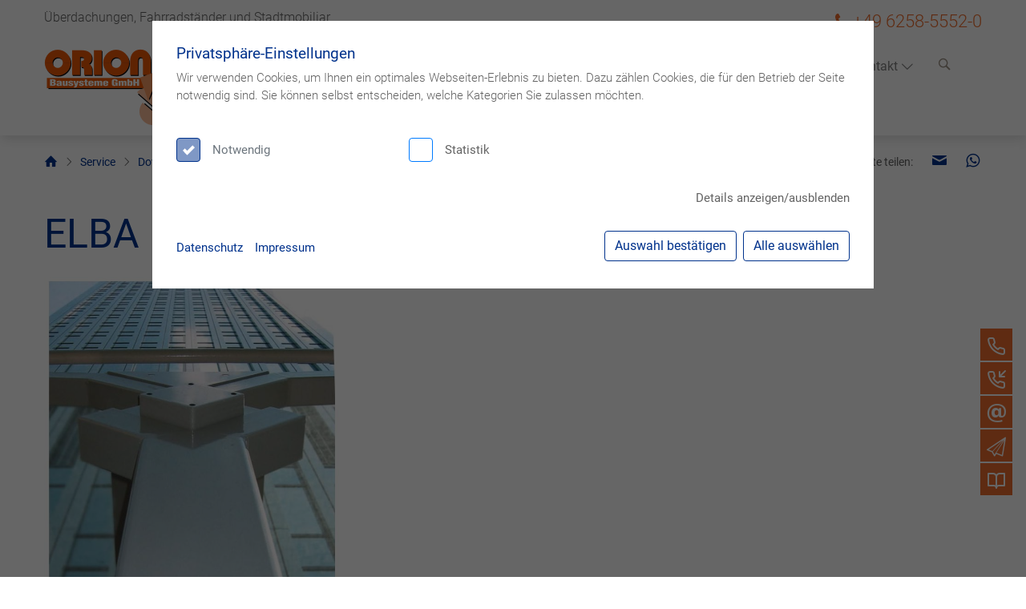

--- FILE ---
content_type: text/css
request_url: https://www.orion-bausysteme.de/resources/cache/css/bundled.styles.css
body_size: 30106
content:
@import "/resources/css/bootstrap-select.min.css";@charset "UTF-8".uk-panel{position:relative;box-sizing:border-box}.uk-panel::before,.uk-panel::after{content:"";display:table}.uk-panel::after{clear:both}.uk-panel>:last-child{margin-bottom:0}.uk-panel-scrollable{height:170px;padding:10px;border:1px solid #e5e5e5;overflow:auto;-webkit-overflow-scrolling:touch;resize:both}.uk-clearfix::before{content:"";display:table-cell}.uk-clearfix::after{content:"";display:table;clear:both}.uk-float-left{float:left}.uk-float-right{float:right}[class*="uk-float-"]{max-width:100%}.uk-overflow-hidden{overflow:hidden}.uk-overflow-auto{overflow:auto;-webkit-overflow-scrolling:touch}.uk-overflow-auto>:last-child{margin-bottom:0}.uk-resize{resize:both}.uk-resize-vertical{resize:vertical}.uk-display-block{display:block!important}.uk-display-inline{display:inline!important}.uk-display-inline-block{display:inline-block!important}[class*="uk-inline"]{display:inline-block;position:relative;max-width:100%;vertical-align:middle;-webkit-backface-visibility:hidden}.uk-inline-clip{overflow:hidden}.uk-preserve-width,.uk-preserve-width canvas,.uk-preserve-width img,.uk-preserve-width svg,.uk-preserve-width video{max-width:none}.uk-responsive-width,.uk-responsive-height{box-sizing:border-box}.uk-responsive-width{max-width:100%!important;height:auto}.uk-responsive-height{max-height:100%;width:auto;max-width:none}.uk-border-circle{border-radius:50%}.uk-border-pill{border-radius:500px}.uk-border-rounded{border-radius:5px}.uk-inline-clip[class*="uk-border-"]{-webkit-transform:translateZ(0)}.uk-box-shadow-small{box-shadow:0 2px 8px rgba(0,0,0,.08)}.uk-box-shadow-medium{box-shadow:0 5px 15px rgba(0,0,0,.08)}.uk-box-shadow-large{box-shadow:0 14px 25px rgba(0,0,0,.16)}.uk-box-shadow-xlarge{box-shadow:0 28px 50px rgba(0,0,0,.16)}[class*="uk-box-shadow-hover"]{transition:box-shadow 0.1s ease-in-out}.uk-box-shadow-hover-small:hover{box-shadow:0 2px 8px rgba(0,0,0,.08)}.uk-box-shadow-hover-medium:hover{box-shadow:0 5px 15px rgba(0,0,0,.08)}.uk-box-shadow-hover-large:hover{box-shadow:0 14px 25px rgba(0,0,0,.16)}.uk-box-shadow-hover-xlarge:hover{box-shadow:0 28px 50px rgba(0,0,0,.16)}@supports (filter:blur(0)){.uk-box-shadow-bottom{display:inline-block;position:relative;max-width:100%;vertical-align:middle}.uk-box-shadow-bottom::before{content:"";position:absolute;bottom:-30px;left:0;right:0;height:30px;border-radius:100%;background:#444;filter:blur(20px)}.uk-box-shadow-bottom>*{position:relative}}.uk-dropcap::first-letter,.uk-dropcap>p:first-of-type::first-letter{display:block;margin-right:10px;float:left;font-size:4.5em;line-height:1}@-moz-document url-prefix(){.uk-dropcap::first-letter,.uk-dropcap>p:first-of-type::first-letter{margin-top:1.1%}}@supports (-ms-ime-align:auto){.uk-dropcap>p:first-of-type::first-letter{font-size:1em}}.uk-logo{font-size:1.5rem;font-family:-apple-system,BlinkMacSystemFont,"Segoe UI",Roboto,"Helvetica Neue",Arial,"Noto Sans",sans-serif,"Apple Color Emoji","Segoe UI Emoji","Segoe UI Symbol","Noto Color Emoji";color:#666;text-decoration:none}.uk-logo:hover,.uk-logo:focus{color:#666;outline:none;text-decoration:none}.uk-logo-inverse{display:none}.uk-disabled{pointer-events:none}.uk-drag,.uk-drag *{cursor:move}.uk-drag iframe{pointer-events:none}.uk-dragover{box-shadow:0 0 20px rgba(100,100,100,.3)}.uk-blend-multiply{mix-blend-mode:multiply}.uk-blend-screen{mix-blend-mode:screen}.uk-blend-overlay{mix-blend-mode:overlay}.uk-blend-darken{mix-blend-mode:darken}.uk-blend-lighten{mix-blend-mode:lighten}.uk-blend-color-dodge{mix-blend-mode:color-dodge}.uk-blend-color-burn{mix-blend-mode:color-burn}.uk-blend-hard-light{mix-blend-mode:hard-light}.uk-blend-soft-light{mix-blend-mode:soft-light}.uk-blend-difference{mix-blend-mode:difference}.uk-blend-exclusion{mix-blend-mode:exclusion}.uk-blend-hue{mix-blend-mode:hue}.uk-blend-saturation{mix-blend-mode:saturation}.uk-blend-color{mix-blend-mode:color}.uk-blend-luminosity{mix-blend-mode:luminosity}.uk-transform-center{transform:translate(-50%,-50%)}.uk-transform-origin-top-left{transform-origin:0 0}.uk-transform-origin-top-center{transform-origin:50% 0}.uk-transform-origin-top-right{transform-origin:100% 0}.uk-transform-origin-center-left{transform-origin:0 50%}.uk-transform-origin-center-right{transform-origin:100% 50%}.uk-transform-origin-bottom-left{transform-origin:0 100%}.uk-transform-origin-bottom-center{transform-origin:50% 100%}.uk-transform-origin-bottom-right{transform-origin:100% 100%}[class*="uk-animation-"]{animation-duration:0.5s;animation-timing-function:ease-out;animation-fill-mode:both}.uk-animation-fade{animation-name:uk-fade;animation-duration:0.8s;animation-timing-function:linear}.uk-animation-scale-up{animation-name:uk-fade-scale-02}.uk-animation-scale-down{animation-name:uk-fade-scale-18}.uk-animation-slide-top{animation-name:uk-fade-top}.uk-animation-slide-bottom{animation-name:uk-fade-bottom}.uk-animation-slide-left{animation-name:uk-fade-left}.uk-animation-slide-right{animation-name:uk-fade-right}.uk-animation-slide-top-small{animation-name:uk-fade-top-small}.uk-animation-slide-bottom-small{animation-name:uk-fade-bottom-small}.uk-animation-slide-left-small{animation-name:uk-fade-left-small}.uk-animation-slide-right-small{animation-name:uk-fade-right-small}.uk-animation-slide-top-medium{animation-name:uk-fade-top-medium}.uk-animation-slide-bottom-medium{animation-name:uk-fade-bottom-medium}.uk-animation-slide-left-medium{animation-name:uk-fade-left-medium}.uk-animation-slide-right-medium{animation-name:uk-fade-right-medium}.uk-animation-kenburns{animation-name:uk-scale-kenburns;animation-duration:15s}.uk-animation-shake{animation-name:uk-shake}.uk-animation-stroke{animation-name:uk-stroke;stroke-dasharray:var(--uk-animation-stroke);animation-duration:2s}.uk-animation-reverse{animation-direction:reverse;animation-timing-function:ease-in}.uk-animation-fast{animation-duration:0.1s}.uk-animation-toggle:not(:hover):not(:focus) [class*="uk-animation-"]{animation-name:none}.uk-animation-toggle{-webkit-tap-highlight-color:transparent}.uk-animation-toggle:focus{outline:none}@keyframes uk-fade{0%{opacity:0}100%{opacity:1}}@keyframes uk-fade-top{0%{opacity:0;transform:translateY(-100%)}100%{opacity:1;transform:translateY(0)}}@keyframes uk-fade-bottom{0%{opacity:0;transform:translateY(100%)}100%{opacity:1;transform:translateY(0)}}@keyframes uk-fade-left{0%{opacity:0;transform:translateX(-100%)}100%{opacity:1;transform:translateX(0)}}@keyframes uk-fade-right{0%{opacity:0;transform:translateX(100%)}100%{opacity:1;transform:translateX(0)}}@keyframes uk-fade-top-small{0%{opacity:0;transform:translateY(-10px)}100%{opacity:1;transform:translateY(0)}}@keyframes uk-fade-bottom-small{0%{opacity:0;transform:translateY(10px)}100%{opacity:1;transform:translateY(0)}}@keyframes uk-fade-left-small{0%{opacity:0;transform:translateX(-10px)}100%{opacity:1;transform:translateX(0)}}@keyframes uk-fade-right-small{0%{opacity:0;transform:translateX(10px)}100%{opacity:1;transform:translateX(0)}}@keyframes uk-fade-top-medium{0%{opacity:0;transform:translateY(-50px)}100%{opacity:1;transform:translateY(0)}}@keyframes uk-fade-bottom-medium{0%{opacity:0;transform:translateY(50px)}100%{opacity:1;transform:translateY(0)}}@keyframes uk-fade-left-medium{0%{opacity:0;transform:translateX(-50px)}100%{opacity:1;transform:translateX(0)}}@keyframes uk-fade-right-medium{0%{opacity:0;transform:translateX(50px)}100%{opacity:1;transform:translateX(0)}}@keyframes uk-fade-scale-02{0%{opacity:0;transform:scale(.2)}100%{opacity:1;transform:scale(1)}}@keyframes uk-fade-scale-18{0%{opacity:0;transform:scale(1.8)}100%{opacity:1;transform:scale(1)}}@keyframes uk-scale-kenburns{0%{transform:scale(1)}100%{transform:scale(1.2)}}@keyframes uk-shake{0%,100%{transform:translateX(0)}10%{transform:translateX(-9px)}20%{transform:translateX(8px)}30%{transform:translateX(-7px)}40%{transform:translateX(6px)}50%{transform:translateX(-5px)}60%{transform:translateX(4px)}70%{transform:translateX(-3px)}80%{transform:translateX(2px)}90%{transform:translateX(-1px)}}@keyframes uk-stroke{0%{stroke-dashoffset:var(--uk-animation-stroke)}100%{stroke-dashoffset:0}}.uk-grid{display:flex;flex-wrap:wrap;margin:0;padding:0;list-style:none}.uk-grid>*{margin:0}.uk-grid>*>:last-child{margin-bottom:0}.uk-grid{margin-left:-30px}.uk-grid>*{padding-left:30px}.uk-grid+.uk-grid,.uk-grid>.uk-grid-margin,*+.uk-grid-margin{margin-top:30px}@media (min-width:1200px){.uk-grid{margin-left:-40px}.uk-grid>*{padding-left:40px}.uk-grid+.uk-grid,.uk-grid>.uk-grid-margin,*+.uk-grid-margin{margin-top:40px}}.uk-grid-small,.uk-grid-column-small{margin-left:-15px}.uk-grid-small>*,.uk-grid-column-small>*{padding-left:15px}.uk-grid+.uk-grid-small,.uk-grid+.uk-grid-row-small,.uk-grid-small>.uk-grid-margin,.uk-grid-row-small>.uk-grid-margin,*+.uk-grid-margin-small{margin-top:15px}.uk-grid-medium,.uk-grid-column-medium{margin-left:-30px}.uk-grid-medium>*,.uk-grid-column-medium>*{padding-left:30px}.uk-grid+.uk-grid-medium,.uk-grid+.uk-grid-row-medium,.uk-grid-medium>.uk-grid-margin,.uk-grid-row-medium>.uk-grid-margin,*+.uk-grid-margin-medium{margin-top:30px}.uk-grid-large,.uk-grid-column-large{margin-left:-40px}.uk-grid-large>*,.uk-grid-column-large>*{padding-left:40px}.uk-grid+.uk-grid-large,.uk-grid+.uk-grid-row-large,.uk-grid-large>.uk-grid-margin,.uk-grid-row-large>.uk-grid-margin,*+.uk-grid-margin-large{margin-top:40px}@media (min-width:1200px){.uk-grid-large,.uk-grid-column-large{margin-left:-70px}.uk-grid-large>*,.uk-grid-column-large>*{padding-left:70px}.uk-grid+.uk-grid-large,.uk-grid+.uk-grid-row-large,.uk-grid-large>.uk-grid-margin,.uk-grid-row-large>.uk-grid-margin,*+.uk-grid-margin-large{margin-top:70px}}.uk-grid-collapse,.uk-grid-column-collapse{margin-left:0}.uk-grid-collapse>*,.uk-grid-column-collapse>*{padding-left:0}.uk-grid+.uk-grid-collapse,.uk-grid+.uk-grid-row-collapse,.uk-grid-collapse>.uk-grid-margin,.uk-grid-row-collapse>.uk-grid-margin{margin-top:0}.uk-grid-divider>*{position:relative}.uk-grid-divider>:not(.uk-first-column)::before{content:"";position:absolute;top:0;bottom:0;border-left:1px solid #e5e5e5}.uk-grid-divider.uk-grid-stack>.uk-grid-margin::before{content:"";position:absolute;left:0;right:0;border-top:1px solid #e5e5e5}.uk-grid-divider{margin-left:-60px}.uk-grid-divider>*{padding-left:60px}.uk-grid-divider>:not(.uk-first-column)::before{left:30px}.uk-grid-divider.uk-grid-stack>.uk-grid-margin{margin-top:60px}.uk-grid-divider.uk-grid-stack>.uk-grid-margin::before{top:-30px;left:60px}@media (min-width:1200px){.uk-grid-divider{margin-left:-80px}.uk-grid-divider>*{padding-left:80px}.uk-grid-divider>:not(.uk-first-column)::before{left:40px}.uk-grid-divider.uk-grid-stack>.uk-grid-margin{margin-top:80px}.uk-grid-divider.uk-grid-stack>.uk-grid-margin::before{top:-40px;left:80px}}.uk-grid-divider.uk-grid-small,.uk-grid-divider.uk-grid-column-small{margin-left:-30px}.uk-grid-divider.uk-grid-small>*,.uk-grid-divider.uk-grid-column-small>*{padding-left:30px}.uk-grid-divider.uk-grid-small>:not(.uk-first-column)::before,.uk-grid-divider.uk-grid-column-small>:not(.uk-first-column)::before{left:15px}.uk-grid-divider.uk-grid-small.uk-grid-stack>.uk-grid-margin,.uk-grid-divider.uk-grid-row-small.uk-grid-stack>.uk-grid-margin{margin-top:30px}.uk-grid-divider.uk-grid-small.uk-grid-stack>.uk-grid-margin::before{top:-15px;left:30px}.uk-grid-divider.uk-grid-row-small.uk-grid-stack>.uk-grid-margin::before{top:-15px}.uk-grid-divider.uk-grid-column-small.uk-grid-stack>.uk-grid-margin::before{left:30px}.uk-grid-divider.uk-grid-medium,.uk-grid-divider.uk-grid-column-medium{margin-left:-60px}.uk-grid-divider.uk-grid-medium>*,.uk-grid-divider.uk-grid-column-medium>*{padding-left:60px}.uk-grid-divider.uk-grid-medium>:not(.uk-first-column)::before,.uk-grid-divider.uk-grid-column-medium>:not(.uk-first-column)::before{left:30px}.uk-grid-divider.uk-grid-medium.uk-grid-stack>.uk-grid-margin,.uk-grid-divider.uk-grid-row-medium.uk-grid-stack>.uk-grid-margin{margin-top:60px}.uk-grid-divider.uk-grid-medium.uk-grid-stack>.uk-grid-margin::before{top:-30px;left:60px}.uk-grid-divider.uk-grid-row-medium.uk-grid-stack>.uk-grid-margin::before{top:-30px}.uk-grid-divider.uk-grid-column-medium.uk-grid-stack>.uk-grid-margin::before{left:60px}.uk-grid-divider.uk-grid-large,.uk-grid-divider.uk-grid-column-large{margin-left:-80px}.uk-grid-divider.uk-grid-large>*,.uk-grid-divider.uk-grid-column-large>*{padding-left:80px}.uk-grid-divider.uk-grid-large>:not(.uk-first-column)::before,.uk-grid-divider.uk-grid-column-large>:not(.uk-first-column)::before{left:40px}.uk-grid-divider.uk-grid-large.uk-grid-stack>.uk-grid-margin,.uk-grid-divider.uk-grid-row-large.uk-grid-stack>.uk-grid-margin{margin-top:80px}.uk-grid-divider.uk-grid-large.uk-grid-stack>.uk-grid-margin::before{top:-40px;left:80px}.uk-grid-divider.uk-grid-row-large.uk-grid-stack>.uk-grid-margin::before{top:-40px}.uk-grid-divider.uk-grid-column-large.uk-grid-stack>.uk-grid-margin::before{left:80px}@media (min-width:1200px){.uk-grid-divider.uk-grid-large,.uk-grid-divider.uk-grid-column-large{margin-left:-140px}.uk-grid-divider.uk-grid-large>*,.uk-grid-divider.uk-grid-column-large>*{padding-left:140px}.uk-grid-divider.uk-grid-large>:not(.uk-first-column)::before,.uk-grid-divider.uk-grid-column-large>:not(.uk-first-column)::before{left:70px}.uk-grid-divider.uk-grid-large.uk-grid-stack>.uk-grid-margin,.uk-grid-divider.uk-grid-row-large.uk-grid-stack>.uk-grid-margin{margin-top:140px}.uk-grid-divider.uk-grid-large.uk-grid-stack>.uk-grid-margin::before{top:-70px;left:140px}.uk-grid-divider.uk-grid-row-large.uk-grid-stack>.uk-grid-margin::before{top:-70px}.uk-grid-divider.uk-grid-column-large.uk-grid-stack>.uk-grid-margin::before{left:140px}}.uk-grid-match>*,.uk-grid-item-match{display:flex;flex-wrap:wrap}.uk-grid-match>*>:not([class*="uk-width"]),.uk-grid-item-match>:not([class*="uk-width"]){box-sizing:border-box;width:100%;flex:auto}.uk-cover{max-width:none;position:absolute;left:50%;top:50%;transform:translate(-50%,-50%)}iframe.uk-cover{pointer-events:none}.uk-cover-container{overflow:hidden;position:relative}.uk-flex{display:flex}.uk-flex-inline{display:inline-flex}.uk-flex::before,.uk-flex::after,.uk-flex-inline::before,.uk-flex-inline::after{display:none}.uk-flex-left{justify-content:flex-start}.uk-flex-center{justify-content:center}.uk-flex-right{justify-content:flex-end}.uk-flex-between{justify-content:space-between}.uk-flex-around{justify-content:space-around}@media (min-width:640px){.uk-flex-left\@s{justify-content:flex-start}.uk-flex-center\@s{justify-content:center}.uk-flex-right\@s{justify-content:flex-end}.uk-flex-between\@s{justify-content:space-between}.uk-flex-around\@s{justify-content:space-around}}@media (min-width:960px){.uk-flex-left\@m{justify-content:flex-start}.uk-flex-center\@m{justify-content:center}.uk-flex-right\@m{justify-content:flex-end}.uk-flex-between\@m{justify-content:space-between}.uk-flex-around\@m{justify-content:space-around}}@media (min-width:1200px){.uk-flex-left\@l{justify-content:flex-start}.uk-flex-center\@l{justify-content:center}.uk-flex-right\@l{justify-content:flex-end}.uk-flex-between\@l{justify-content:space-between}.uk-flex-around\@l{justify-content:space-around}}@media (min-width:1600px){.uk-flex-left\@xl{justify-content:flex-start}.uk-flex-center\@xl{justify-content:center}.uk-flex-right\@xl{justify-content:flex-end}.uk-flex-between\@xl{justify-content:space-between}.uk-flex-around\@xl{justify-content:space-around}}.uk-flex-stretch{align-items:stretch}.uk-flex-top{align-items:flex-start}.uk-flex-middle{align-items:center}.uk-flex-bottom{align-items:flex-end}.uk-flex-row{flex-direction:row}.uk-flex-row-reverse{flex-direction:row-reverse}.uk-flex-column{flex-direction:column}.uk-flex-column-reverse{flex-direction:column-reverse}.uk-flex-nowrap{flex-wrap:nowrap}.uk-flex-wrap{flex-wrap:wrap}.uk-flex-wrap-reverse{flex-wrap:wrap-reverse}.uk-flex-wrap-stretch{align-content:stretch}.uk-flex-wrap-top{align-content:flex-start}.uk-flex-wrap-middle{align-content:center}.uk-flex-wrap-bottom{align-content:flex-end}.uk-flex-wrap-between{align-content:space-between}.uk-flex-wrap-around{align-content:space-around}.uk-flex-first{order:-1}.uk-flex-last{order:99}@media (min-width:640px){.uk-flex-first\@s{order:-1}.uk-flex-last\@s{order:99}}@media (min-width:960px){.uk-flex-first\@m{order:-1}.uk-flex-last\@m{order:99}}@media (min-width:1200px){.uk-flex-first\@l{order:-1}.uk-flex-last\@l{order:99}}@media (min-width:1600px){.uk-flex-first\@xl{order:-1}.uk-flex-last\@xl{order:99}}.uk-flex-none{flex:none}.uk-flex-auto{flex:auto}.uk-flex-1{flex:1}.uk-background-default{background-color:#fff}.uk-background-muted{background-color:#f8f8f8}.uk-background-primary{background-color:#1e87f0}.uk-background-secondary{background-color:#222}.uk-background-cover,.uk-background-contain{background-position:50% 50%;background-repeat:no-repeat}.uk-background-cover{background-size:cover}.uk-background-contain{background-size:contain}.uk-background-top-left{background-position:0 0}.uk-background-top-center{background-position:50% 0}.uk-background-top-right{background-position:100% 0}.uk-background-center-left{background-position:0 50%}.uk-background-center-center{background-position:50% 50%}.uk-background-center-right{background-position:100% 50%}.uk-background-bottom-left{background-position:0 100%}.uk-background-bottom-center{background-position:50% 100%}.uk-background-bottom-right{background-position:100% 100%}.uk-background-norepeat{background-repeat:no-repeat}.uk-background-fixed{background-attachment:fixed;backface-visibility:hidden}@media (pointer:coarse){.uk-background-fixed{background-attachment:scroll}}@media (max-width:639px){.uk-background-image\@s{background-image:none!important}}@media (max-width:959px){.uk-background-image\@m{background-image:none!important}}@media (max-width:1199px){.uk-background-image\@l{background-image:none!important}}@media (max-width:1599px){.uk-background-image\@xl{background-image:none!important}}.uk-background-blend-multiply{background-blend-mode:multiply}.uk-background-blend-screen{background-blend-mode:screen}.uk-background-blend-overlay{background-blend-mode:overlay}.uk-background-blend-darken{background-blend-mode:darken}.uk-background-blend-lighten{background-blend-mode:lighten}.uk-background-blend-color-dodge{background-blend-mode:color-dodge}.uk-background-blend-color-burn{background-blend-mode:color-burn}.uk-background-blend-hard-light{background-blend-mode:hard-light}.uk-background-blend-soft-light{background-blend-mode:soft-light}.uk-background-blend-difference{background-blend-mode:difference}.uk-background-blend-exclusion{background-blend-mode:exclusion}.uk-background-blend-hue{background-blend-mode:hue}.uk-background-blend-saturation{background-blend-mode:saturation}.uk-background-blend-color{background-blend-mode:color}.uk-background-blend-luminosity{background-blend-mode:luminosity}[class*="uk-position-top"],[class*="uk-position-bottom"],[class*="uk-position-left"],[class*="uk-position-right"],[class*="uk-position-center"]{position:absolute!important;max-width:100%}.uk-position-top{top:0;left:0;right:0}.uk-position-bottom{bottom:0;left:0;right:0}.uk-position-left{top:0;bottom:0;left:0}.uk-position-right{top:0;bottom:0;right:0}.uk-position-top-left{top:0;left:0}.uk-position-top-right{top:0;right:0}.uk-position-bottom-left{bottom:0;left:0}.uk-position-bottom-right{bottom:0;right:0}.uk-position-center{top:50%;left:50%;transform:translate(-50%,-50%);width:max-content;max-width:100%;box-sizing:border-box}[class*="uk-position-center-left"],[class*="uk-position-center-right"]{top:50%;transform:translateY(-50%)}.uk-position-center-left{left:0}.uk-position-center-right{right:0}.uk-position-center-left-out{right:100%;width:max-content}.uk-position-center-right-out{left:100%;width:max-content}.uk-position-top-center,.uk-position-bottom-center{left:50%;transform:translateX(-50%);width:max-content;max-width:100%;box-sizing:border-box}.uk-position-top-center{top:0}.uk-position-bottom-center{bottom:0}.uk-position-cover{position:absolute;top:0;bottom:0;left:0;right:0}.uk-position-relative{position:relative!important}.uk-position-absolute{position:absolute!important}.uk-position-fixed{position:fixed!important}.uk-position-z-index{z-index:1}.uk-position-small{max-width:calc(100% - (15px * 2));margin:15px}.uk-position-small.uk-position-center{transform:translate(-50%,-50%) translate(-15px,-15px)}.uk-position-small[class*="uk-position-center-left"],.uk-position-small[class*="uk-position-center-right"]{transform:translateY(-50%) translateY(-15px)}.uk-position-small.uk-position-top-center,.uk-position-small.uk-position-bottom-center{transform:translateX(-50%) translateX(-15px)}.uk-position-medium{max-width:calc(100% - (30px * 2));margin:30px}.uk-position-medium.uk-position-center{transform:translate(-50%,-50%) translate(-30px,-30px)}.uk-position-medium[class*="uk-position-center-left"],.uk-position-medium[class*="uk-position-center-right"]{transform:translateY(-50%) translateY(-30px)}.uk-position-medium.uk-position-top-center,.uk-position-medium.uk-position-bottom-center{transform:translateX(-50%) translateX(-30px)}.uk-position-large{max-width:calc(100% - (30px * 2));margin:30px}.uk-position-large.uk-position-center{transform:translate(-50%,-50%) translate(-30px,-30px)}.uk-position-large[class*="uk-position-center-left"],.uk-position-large[class*="uk-position-center-right"]{transform:translateY(-50%) translateY(-30px)}.uk-position-large.uk-position-top-center,.uk-position-large.uk-position-bottom-center{transform:translateX(-50%) translateX(-30px)}@media (min-width:1200px){.uk-position-large{max-width:calc(100% - (50px * 2));margin:50px}.uk-position-large.uk-position-center{transform:translate(-50%,-50%) translate(-50px,-50px)}.uk-position-large[class*="uk-position-center-left"],.uk-position-large[class*="uk-position-center-right"]{transform:translateY(-50%) translateY(-50px)}.uk-position-large.uk-position-top-center,.uk-position-large.uk-position-bottom-center{transform:translateX(-50%) translateX(-50px)}}.padding-0{padding:0px!important}.p-t-0{padding-top:0px!important}.p-r-0{padding-right:0px!important}.p-l-0{padding-left:0px!important}.p-b-0{padding-bottom:0px!important}.margin-0{margin:0px!important}.m-t-0{margin-top:0px!important}.m-r-0{margin-right:0px!important}.m-l-0{margin-left:0px!important}.m-b-0{margin-bottom:0px!important}.padding-5{padding:5px!important}.p-t-5{padding-top:5px!important}.p-r-5{padding-right:5px!important}.p-l-5{padding-left:5px!important}.p-b-5{padding-bottom:5px!important}.margin-5{margin:5px!important}.m-t-5{margin-top:5px!important}.m-r-5{margin-right:5px!important}.m-l-5{margin-left:5px!important}.m-b-5{margin-bottom:5px!important}.padding-10{padding:10px!important}.p-t-10{padding-top:10px!important}.p-r-10{padding-right:10px!important}.p-l-10{padding-left:10px!important}.p-b-10{padding-bottom:10px!important}.margin-10{margin:10px!important}.m-t-10{margin-top:10px!important}.m-r-10{margin-right:10px!important}.m-l-10{margin-left:10px!important}.m-b-10{margin-bottom:10px!important}.padding-15{padding:15px!important}.p-t-15{padding-top:15px!important}.p-r-15{padding-right:15px!important}.p-l-15{padding-left:15px!important}.p-b-15{padding-bottom:15px!important}.margin-15{margin:15px!important}.m-t-15{margin-top:15px!important}.m-r-15{margin-right:15px!important}.m-l-15{margin-left:15px!important}.m-b-15{margin-bottom:15px!important}.padding-20{padding:20px!important}.p-t-20{padding-top:20px!important}.p-r-20{padding-right:20px!important}.p-l-20{padding-left:20px!important}.p-b-20{padding-bottom:20px!important}.margin-20{margin:20px!important}.m-t-20{margin-top:20px!important}.m-r-20{margin-right:20px!important}.m-l-20{margin-left:20px!important}.m-b-20{margin-bottom:20px!important}.padding-25{padding:25px!important}.p-t-25{padding-top:25px!important}.p-r-25{padding-right:25px!important}.p-l-25{padding-left:25px!important}.p-b-25{padding-bottom:25px!important}.margin-25{margin:25px!important}.m-t-25{margin-top:25px!important}.m-r-25{margin-right:25px!important}.m-l-25{margin-left:25px!important}.m-b-25{margin-bottom:25px!important}.padding-30{padding:30px!important}.p-t-30{padding-top:30px!important}.p-r-30{padding-right:30px!important}.p-l-30{padding-left:30px!important}.p-b-30{padding-bottom:30px!important}.margin-30{margin:30px!important}.m-t-30{margin-top:30px!important}.m-r-30{margin-right:30px!important}.m-l-30{margin-left:30px!important}.m-b-30{margin-bottom:30px!important}.padding-35{padding:35px!important}.p-t-35{padding-top:35px!important}.p-r-35{padding-right:35px!important}.p-l-35{padding-left:35px!important}.p-b-35{padding-bottom:35px!important}.margin-35{margin:35px!important}.m-t-35{margin-top:35px!important}.m-r-35{margin-right:35px!important}.m-l-35{margin-left:35px!important}.m-b-35{margin-bottom:35px!important}.padding-40{padding:40px!important}.p-t-40{padding-top:40px!important}.p-r-40{padding-right:40px!important}.p-l-40{padding-left:40px!important}.p-b-40{padding-bottom:40px!important}.margin-40{margin:40px!important}.m-t-40{margin-top:40px!important}.m-r-40{margin-right:40px!important}.m-l-40{margin-left:40px!important}.m-b-40{margin-bottom:40px!important}.padding-45{padding:45px!important}.p-t-45{padding-top:45px!important}.p-r-45{padding-right:45px!important}.p-l-45{padding-left:45px!important}.p-b-45{padding-bottom:45px!important}.margin-45{margin:45px!important}.m-t-45{margin-top:45px!important}.m-r-45{margin-right:45px!important}.m-l-45{margin-left:45px!important}.m-b-45{margin-bottom:45px!important}.padding-50{padding:50px!important}.p-t-50{padding-top:50px!important}.p-r-50{padding-right:50px!important}.p-l-50{padding-left:50px!important}.p-b-50{padding-bottom:50px!important}.margin-50{margin:50px!important}.m-t-50{margin-top:50px!important}.m-r-50{margin-right:50px!important}.m-l-50{margin-left:50px!important}.m-b-50{margin-bottom:50px!important}.padding-55{padding:55px!important}.p-t-55{padding-top:55px!important}.p-r-55{padding-right:55px!important}.p-l-55{padding-left:55px!important}.p-b-55{padding-bottom:55px!important}.margin-55{margin:55px!important}.m-t-55{margin-top:55px!important}.m-r-55{margin-right:55px!important}.m-l-55{margin-left:55px!important}.m-b-55{margin-bottom:55px!important}.padding-60{padding:60px!important}.p-t-60{padding-top:60px!important}.p-r-60{padding-right:60px!important}.p-l-60{padding-left:60px!important}.p-b-60{padding-bottom:60px!important}.margin-60{margin:60px!important}.m-t-60{margin-top:60px!important}.m-r-60{margin-right:60px!important}.m-l-60{margin-left:60px!important}.m-b-60{margin-bottom:60px!important}.padding-65{padding:65px!important}.p-t-65{padding-top:65px!important}.p-r-65{padding-right:65px!important}.p-l-65{padding-left:65px!important}.p-b-65{padding-bottom:65px!important}.margin-65{margin:65px!important}.m-t-65{margin-top:65px!important}.m-r-65{margin-right:65px!important}.m-l-65{margin-left:65px!important}.m-b-65{margin-bottom:65px!important}.padding-70{padding:70px!important}.p-t-70{padding-top:70px!important}.p-r-70{padding-right:70px!important}.p-l-70{padding-left:70px!important}.p-b-70{padding-bottom:70px!important}.margin-70{margin:70px!important}.m-t-70{margin-top:70px!important}.m-r-70{margin-right:70px!important}.m-l-70{margin-left:70px!important}.m-b-70{margin-bottom:70px!important}.padding-75{padding:75px!important}.p-t-75{padding-top:75px!important}.p-r-75{padding-right:75px!important}.p-l-75{padding-left:75px!important}.p-b-75{padding-bottom:75px!important}.margin-75{margin:75px!important}.m-t-75{margin-top:75px!important}.m-r-75{margin-right:75px!important}.m-l-75{margin-left:75px!important}.m-b-75{margin-bottom:75px!important}.padding-80{padding:80px!important}.p-t-80{padding-top:80px!important}.p-r-80{padding-right:80px!important}.p-l-80{padding-left:80px!important}.p-b-80{padding-bottom:80px!important}.margin-80{margin:80px!important}.m-t-80{margin-top:80px!important}.m-r-80{margin-right:80px!important}.m-l-80{margin-left:80px!important}.m-b-80{margin-bottom:80px!important}.padding-85{padding:85px!important}.p-t-85{padding-top:85px!important}.p-r-85{padding-right:85px!important}.p-l-85{padding-left:85px!important}.p-b-85{padding-bottom:85px!important}.margin-85{margin:85px!important}.m-t-85{margin-top:85px!important}.m-r-85{margin-right:85px!important}.m-l-85{margin-left:85px!important}.m-b-85{margin-bottom:85px!important}.padding-90{padding:90px!important}.p-t-90{padding-top:90px!important}.p-r-90{padding-right:90px!important}.p-l-90{padding-left:90px!important}.p-b-90{padding-bottom:90px!important}.margin-90{margin:90px!important}.m-t-90{margin-top:90px!important}.m-r-90{margin-right:90px!important}.m-l-90{margin-left:90px!important}.m-b-90{margin-bottom:90px!important}.padding-95{padding:95px!important}.p-t-95{padding-top:95px!important}.p-r-95{padding-right:95px!important}.p-l-95{padding-left:95px!important}.p-b-95{padding-bottom:95px!important}.margin-95{margin:95px!important}.m-t-95{margin-top:95px!important}.m-r-95{margin-right:95px!important}.m-l-95{margin-left:95px!important}.m-b-95{margin-bottom:95px!important}.padding-100{padding:100px!important}.p-t-100{padding-top:100px!important}.p-r-100{padding-right:100px!important}.p-l-100{padding-left:100px!important}.p-b-100{padding-bottom:100px!important}.margin-100{margin:100px!important}.m-t-100{margin-top:100px!important}.m-r-100{margin-right:100px!important}.m-l-100{margin-left:100px!important}.m-b-100{margin-bottom:100px!important}@media (min-width:992px){.p-t-md-5{padding-top:5px!important}.p-b-md-5{padding-bottom:5px!important}.p-t-md-10{padding-top:10px!important}.p-b-md-10{padding-bottom:10px!important}.p-t-md-15{padding-top:15px!important}.p-b-md-15{padding-bottom:15px!important}.p-t-md-20{padding-top:20px!important}.p-b-md-20{padding-bottom:20px!important}.p-t-md-25{padding-top:25px!important}.p-b-md-25{padding-bottom:25px!important}.p-t-md-30{padding-top:30px!important}.p-b-md-30{padding-bottom:30px!important}.p-t-md-35{padding-top:35px!important}.p-b-md-35{padding-bottom:35px!important}.p-t-md-40{padding-top:40px!important}.p-b-md-40{padding-bottom:40px!important}.p-t-md-45{padding-top:45px!important}.p-b-md-45{padding-bottom:45px!important}.p-t-md-50{padding-top:50px!important}.p-b-md-50{padding-bottom:50px!important}.p-t-md-55{padding-top:55px!important}.p-b-md-55{padding-bottom:55px!important}.p-t-md-60{padding-top:60px!important}.p-b-md-60{padding-bottom:60px!important}.p-t-md-65{padding-top:65px!important}.p-b-md-65{padding-bottom:65px!important}.p-t-md-70{padding-top:70px!important}.p-b-md-70{padding-bottom:70px!important}.p-t-md-75{padding-top:75px!important}.p-b-md-75{padding-bottom:75px!important}.p-t-md-80{padding-top:80px!important}.p-b-md-80{padding-bottom:80px!important}.p-t-md-85{padding-top:85px!important}.p-b-md-85{padding-bottom:85px!important}.p-t-md-90{padding-top:90px!important}.p-b-md-90{padding-bottom:90px!important}.p-t-md-95{padding-top:95px!important}.p-b-md-95{padding-bottom:95px!important}.p-t-md-100{padding-top:100px!important}.p-b-md-100{padding-bottom:100px!important}}.bg-color-1{background-color:#00328c}.bg-color-2{background-color:#bfd6ff}.bg-color-3{background-color:#E4ECED}.bg-color-4{background-color:#fff}.bg-color-5{background-color:#fff}.bg-color-1 h2,.bg-color-1 h3,.bg-color-1 h4,.bg-color-1 h5,.bg-color-1 h6,.bg-color-1 p,.bg-color-1 ul,.bg-color-1 li{color:#fff}.bg-color-1 h2,.bg-color-1 h3,.bg-color-1 h4,.bg-color-1 h5,.bg-color-1 h6{margin-top:.5rem}@font-face{font-display:swap;font-family:"slick";src:slick-font-url(/resources/fonts/slick.eot);src:slick-font-url("/resources/fonts/slick.eot?#iefix") format("embedded-opentype"),slick-font-url(/resources/fonts/slick.woff) format("woff"),slick-font-url(/resources/fonts/slick.ttf) format("truetype"),slick-font-url("/resources/fonts/slick.svg#slick") format("svg");font-weight:400;font-style:normal}@font-face{font-display:swap;font-family:"Roboto";font-style:normal;font-weight:300;src:url(/resources/fonts/roboto/roboto-v30-latin-300.eot);src:url("/resources/fonts/roboto/roboto-v30-latin-300.eot?#iefix") format("embedded-opentype"),url(/resources/fonts/roboto/roboto-v30-latin-300.woff2) format("woff2"),url(/resources/fonts/roboto/roboto-v30-latin-300.woff) format("woff"),url(/resources/fonts/roboto/roboto-v30-latin-300.ttf) format("truetype"),url("/resources/fonts/roboto/roboto-v30-latin-300.svg#Roboto") format("svg")}@font-face{font-display:swap;font-family:"Roboto";font-style:italic;font-weight:300;src:url(/resources/fonts/roboto/roboto-v30-latin-300italic.eot);src:url("/resources/fonts/roboto/roboto-v30-latin-300italic.eot?#iefix") format("embedded-opentype"),url(/resources/fonts/roboto/roboto-v30-latin-300italic.woff2) format("woff2"),url(/resources/fonts/roboto/roboto-v30-latin-300italic.woff) format("woff"),url(/resources/fonts/roboto/roboto-v30-latin-300italic.ttf) format("truetype"),url("/resources/fonts/roboto/roboto-v30-latin-300italic.svg#Roboto") format("svg")}@font-face{font-display:swap;font-family:"Roboto";font-style:normal;font-weight:400;src:url(/resources/fonts/roboto/roboto-v30-latin-regular.eot);src:url("/resources/fonts/roboto/roboto-v30-latin-regular.eot?#iefix") format("embedded-opentype"),url(/resources/fonts/roboto/roboto-v30-latin-regular.woff2) format("woff2"),url(/resources/fonts/roboto/roboto-v30-latin-regular.woff) format("woff"),url(/resources/fonts/roboto/roboto-v30-latin-regular.ttf) format("truetype"),url("/resources/fonts/roboto/roboto-v30-latin-regular.svg#Roboto") format("svg")}@font-face{font-display:swap;font-family:"Roboto";font-style:italic;font-weight:400;src:url(/resources/fonts/roboto/roboto-v30-latin-italic.eot);src:url("/resources/fonts/roboto/roboto-v30-latin-italic.eot?#iefix") format("embedded-opentype"),url(/resources/fonts/roboto/roboto-v30-latin-italic.woff2) format("woff2"),url(/resources/fonts/roboto/roboto-v30-latin-italic.woff) format("woff"),url(/resources/fonts/roboto/roboto-v30-latin-italic.ttf) format("truetype"),url("/resources/fonts/roboto/roboto-v30-latin-italic.svg#Roboto") format("svg")}@font-face{font-display:swap;font-family:"Roboto";font-style:normal;font-weight:700;src:url(/resources/fonts/roboto/roboto-v30-latin-700.eot);src:url("/resources/fonts/roboto/roboto-v30-latin-700.eot?#iefix") format("embedded-opentype"),url(/resources/fonts/roboto/roboto-v30-latin-700.woff2) format("woff2"),url(/resources/fonts/roboto/roboto-v30-latin-700.woff) format("woff"),url(/resources/fonts/roboto/roboto-v30-latin-700.ttf) format("truetype"),url("/resources/fonts/roboto/roboto-v30-latin-700.svg#Roboto") format("svg")}@font-face{font-display:swap;font-family:"Roboto";font-style:italic;font-weight:700;src:url(/resources/fonts/roboto/roboto-v30-latin-700italic.eot);src:url("/resources/fonts/roboto/roboto-v30-latin-700italic.eot?#iefix") format("embedded-opentype"),url(/resources/fonts/roboto/roboto-v30-latin-700italic.woff2) format("woff2"),url(/resources/fonts/roboto/roboto-v30-latin-700italic.woff) format("woff"),url(/resources/fonts/roboto/roboto-v30-latin-700italic.ttf) format("truetype"),url("/resources/fonts/roboto/roboto-v30-latin-700italic.svg#Roboto") format("svg")}h2.title{font-size:36px}p{font-weight:300}.col-module ul li{font-weight:300}a{outline:none}.col-module p a:not(.btn){text-decoration:none;border-bottom:1px #00328c dotted}.col-module p a:not(.btn):hover{color:#ed6d2d;border-bottom:1px #ed6d2d dotted}.thin-grey{font-weight:300;color:rgba(0,0,0,.7)}.thin-blue{font-weight:300;color:#00328c}.col-module ul:not(.slick-dots):not(.dropdown-menu):not(.social-share):not(.list-custom):not(.list-status){padding-left:10px;list-style-type:none}.col-module ul:not(.slick-dots):not(.dropdown-menu):not(.social-share):not(.list-custom):not(.list-status) li:not(.nav-item):marker{display:none}.col-module ul:not(.slick-dots):not(.dropdown-menu):not(.social-share):not(.list-custom):not(.list-status) li:not(.nav-item):before{content:"- ";display:inline;position:relative;margin-left:-10px;color:#00328c}.col-module ol:not(.slick-dots):not(.dropdown-menu):not(.social-share):not(.list-custom):not(.list-status){padding-left:15px;font-weight:300}.col-module ol:not(.slick-dots):not(.dropdown-menu):not(.social-share):not(.list-custom):not(.list-status) li:marker{margin-right:10px}.topbar-usp-1{font-weight:300}.col-module table{width:100%}@font-face{font-family:"icomoon";src:url(/resources/fonts/icomoon/icomoon.eot?373tfx);src:url("../../../assets/addons/minify/cache/fonts/icomoon.eot?373tfx#iefix") format("embedded-opentype"),url(/resources/fonts/icomoon/icomoon.woff2?373tfx) format("woff2"),url(/resources/fonts/icomoon/icomoon.ttf?373tfx) format("truetype"),url(/resources/fonts/icomoon/icomoon.woff?373tfx) format("woff"),url("/resources/fonts/icomoon/icomoon.svg?373tfx#icomoon") format("svg");font-weight:400;font-style:normal;font-display:block;font-display:swap}[class^="icon-"],[class*=" icon-"]{font-family:"icomoon"!important;speak:never;font-style:normal;font-weight:400;font-variant:normal;text-transform:none;line-height:1;-webkit-font-smoothing:antialiased;-moz-osx-font-smoothing:grayscale}.icon:before{top:2px;position:relative}.icon-primary .icon{color:#00328c}.icon-secondary .icon{color:#ed6d2d}.icon-paperplane:before{content:""}.icon-search:before{content:""}.icon-document-file-dot:before{content:""}.icon-document-file-doc:before{content:""}.icon-document-file-txt:before{content:""}.icon-document-file-ppt:before{content:""}.icon-document-file-docx:before{content:""}.icon-document-file-xls:before{content:""}.icon-document-file-pdf:before{content:""}.icon-document-file-png:before{content:""}.icon-book-open:before{content:""}.icon-check:before{content:""}.icon-opt:before{content:""}.icon-phone1:before{content:""}.icon-phone-incoming:before{content:""}.icon-not:before{content:""}.icon-play-circle:before{content:""}.icon-clock:before{content:""}.icon-share:before{content:""}.icon-plus:before{content:""}.icon-email:before{content:""}.icon-video:before{content:""}.icon-mail:before{content:""}.icon-home:before{content:""}.icon-chevron-thin-up:before{content:""}.icon-chevron-thin-right:before{content:""}.icon-chevron-thin-left:before{content:""}.icon-chevron-thin-down:before{content:""}.icon-chevron-small-up:before{content:""}.icon-chevron-small-right:before{content:""}.icon-chevron-small-left:before{content:""}.icon-chevron-small-down:before{content:""}.icon-linkedin:before{content:""}.icon-twitter:before{content:""}.icon-youtube:before{content:""}.icon-xing:before{content:""}.icon-instagram:before{content:""}.icon-facebook:before{content:""}.icon-comment-o:before{content:""}.icon-whatsapp:before{content:""}.icon-phone:before{content:""}.mt-0{margin-top:0}.mt-1{margin-top:1rem}.mt-2{margin-top:2rem}.mt-3{margin-top:3rem}.mt-4{margin-top:4rem}.mt-5{margin-top:5rem}.mb-0{margin-bottom:0}.mb-1{margin-bottom:1rem}.mb-2{margin-bottom:2rem}.mb-3{margin-bottom:3rem}.mb-4{margin-bottom:4rem}.mb-5{margin-bottom:5rem}.pt-0{padding-top:0}.pt-1{padding-top:1rem}.pt-2{padding-top:2rem}.pt-3{padding-top:3rem}.pt-4{padding-top:4rem}.pt-5{padding-top:5rem}.pb-0{padding-bottom:0}.pb-1{padding-bottom:1rem}.pb-2{padding-bottom:2rem}.pb-3{padding-bottom:3rem}.pb-4{padding-bottom:4rem}.pb-5{padding-bottom:5rem}.px-0{padding-left:0;padding-right:0}.px-1{padding-left:1rem;padding-right:1rem}.px-2{padding-left:2rem;padding-right:2rem}.px-3{padding-left:3rem;padding-right:3rem}.px-4{padding-left:4rem;padding-right:4rem}.px-5{padding-left:5rem;padding-right:5rem}ul.navbar-nav li.dropdown:hover>ul.dropdown-menu{display:block}header{position:fixed;top:0;right:0;left:0;z-index:1030;background:#fff;-webkit-box-shadow:0 5px 15px -2px rgba(0,0,0,.15);box-shadow:0 5px 15px -2px rgba(0,0,0,.15)}header.hide{top:-180px}@media (max-width:575px){nav.shrink{height:80px;transition:all 0.45s ease-in-out}nav.shrink img{height:80px!important;transition:all 0.45s ease-in-out!important}}@media (min-width:576px){nav.shrink{height:116px;transition:all 0.45s ease-in-out}nav.shrink img{height:100px!important;transition:all 0.45s ease-in-out!important}}.topbar.shrink{height:53px;transition:all 0.45s ease-in-out}@media (max-width:575px){.topbar.shrink{height:80px}}.shrinked nav.shrink{height:80px;transition:all 0.45s ease-in-out}.shrinked nav.shrink img{height:60px!important;transition:all 0.45s ease-in-out!important}.shrinked .topbar.shrink{height:0;padding-top:0;padding-bottom:0;transition:all 0.45s ease-in-out}.topbar{width:100%;display:block;position:relative;background:#fff;max-width:1200px;padding-top:10px;padding-bottom:10px;padding-right:15px;padding-left:15px;margin-right:auto;margin-left:auto;transition:all 0.3s ease}.topbar.hide{top:-60px;display:none}.topbar p,.topbar h2,.topbar h3{margin-bottom:0}.topbar h3{color:rgba(0,0,0,.7);font-weight:300}@media (max-width:767px){.topbar h3{font-size:16px;margin-bottom:0}}.topbar .topbar--phone{color:#ed6d2d;font-size:22px}.topbar .topbar--phone .icon{margin-right:5px}.topbar .topbar--phone a{color:#ed6d2d;text-decoration:none}@media (max-width:767px){.topbar .topbar--phone a{font-size:18px}}.navbar{background-color:#fff}@media (max-width:767px){.navbar{padding-top:0;padding-bottom:5px}}@media (max-width:767px){.navbar.shrink{padding-bottom:0}}.navbar .container{align-items:flex-start}.navbar .navbar-brand img{height:6.25rem;transition:width 0.33s}@media (max-width:767px){.navbar .navbar-brand img{height:5rem;transition:width 0.33s}}.navbar .navbar-nav>li.nav-item:hover,.navbar .navbar-nav>li.nav-item:focus{background:rgba(51,51,51,.85);color:#ed6d2d}.navbar .navbar-nav>li.nav-item:hover>a,.navbar .navbar-nav>li.nav-item:focus>a{color:#ed6d2d}.navbar .navbar-nav .dropdown-item{position:relative}.navbar .navbar-nav .dropdown-item .icon-chevron-thin-right{position:absolute;right:15px;top:10px}.navbar .dropdown:hover>.dropdown-menu{display:block}.navbar .rex-navi3{top:0}.navbar .dropdown-menu{background-color:rgba(51,51,51,.85);padding:0;margin:0;border:0 solid transition!important;border:0 solid rgba(0,0,0,.15);border-radius:0;-webkit-box-shadow:none!important;box-shadow:none!important}.navbar .navbar-nav a,.navbar .navbar-nav .navbar-default .navbar-nav>li>a,.navbar .navbar-nav ul li a,.navbar .navbar-nav .navbar-expand-lg .navbar-nav .nav-link{color:#fff;padding:10px 15px!important;display:block}.navbar .dropdown-element:hover,.navbar .dropdown-element:focus{background-color:rgba(51,51,51,.85);color:#ed6d2d}.navbar .dropdown-element:hover>a,.navbar .dropdown-element:hover>a:hover,.navbar .dropdown-element:hover>a:focus,.navbar .dropdown-element:focus>a,.navbar .dropdown-element:focus>a:hover,.navbar .dropdown-element:focus>a:focus{background-color:rgba(51,51,51,.85);color:#ed6d2d}.navbar .dropdown-element:hover .dropdown-menu li:hover,.navbar .dropdown-element:hover .dropdown-menu li:focus,.navbar .dropdown-element:focus .dropdown-menu li:hover,.navbar .dropdown-element:focus .dropdown-menu li:focus{background-color:rgba(51,51,51,.85);color:#ed6d2d}.navbar .dropdown-element:hover .dropdown-menu li:hover>a,.navbar .dropdown-element:hover .dropdown-menu li:hover>a:hover,.navbar .dropdown-element:hover .dropdown-menu li:hover>a:focus,.navbar .dropdown-element:hover .dropdown-menu li:focus>a,.navbar .dropdown-element:hover .dropdown-menu li:focus>a:hover,.navbar .dropdown-element:hover .dropdown-menu li:focus>a:focus,.navbar .dropdown-element:focus .dropdown-menu li:hover>a,.navbar .dropdown-element:focus .dropdown-menu li:hover>a:hover,.navbar .dropdown-element:focus .dropdown-menu li:hover>a:focus,.navbar .dropdown-element:focus .dropdown-menu li:focus>a,.navbar .dropdown-element:focus .dropdown-menu li:focus>a:hover,.navbar .dropdown-element:focus .dropdown-menu li:focus>a:focus{background-color:rgba(51,51,51,.85);color:#ed6d2d;text-decoration:none}.navbar li.dropdown:hover>ul.dropdown-menu>li.dropdown:hover>ul.dropdown-menu{border-left:1px solid rgba(255,255,255,.85)}.navbar .active a:focus,.navbar .active a:hover,.navbar li a:hover,.navbar li a:focus{outline:0;color:#ed6d2d}.navbar .rex-navi1 li.active{background-color:#fff;color:#333}.navbar .rex-navi1 li.active>.active{background-color:#fff;color:#333}.navbar .rex-navi1 li.active:hover>a{background-color:rgba(51,51,51,.85);color:#ed6d2d}.navbar .rex-navi2 li.active{background-color:rgba(51,51,51,.85);color:#ed6d2d}.navbar .rex-navi2 li.active>.active{background-color:rgba(51,51,51,.85);color:#ed6d2d}.navbar .dropdown-item:hover,.navbar .dropdown-item:focus{background-color:rgba(51,51,51,.85);color:#ed6d2d}@media only screen and (min-width:767px){.navbar{}.navbar ul li:hover>ul{display:block}.navbar ul ul{position:absolute;top:100%;left:0;min-width:250px;display:none}.navbar ul ul li{position:relative}.navbar ul ul li:hover>ul{display:block}.navbar ul ul ul{position:absolute;top:0;left:100%;min-width:250px;display:none}.navbar ul ul ul li{position:relative}.navbar ul ul ul li:hover ul{display:block}.navbar ul ul ul ul{position:absolute;top:0;left:-100%;min-width:250px;display:none;z-index:1}}@media only screen and (max-width:767px){.navbar .navbar-nav .show .dropdown-menu .dropdown-menu>li>a{padding:16px 15px 16px 35px}.navbar .navbar-nav .show .dropdown-menu .dropdown-menu .dropdown-menu>li>a{padding:16px 15px 16px 45px}}.mm-wrapper_blocking{overflow-y:scroll}#mmenu:not(.mm-menu){display:none}#nav-icon{z-index:1060}.mm-navbar .fa,.mm-navbar .fas,.mm-navbar .far,.mm-navbar .fal,.mm-navbar .fad,.mm-navbar .fab{display:inline-flex}.rex-breadcrumb{display:inline-block;padding-left:0;margin-left:0;margin-bottom:0;margin-top:20px}.rex-breadcrumb>li{display:inline-block;font-size:14px}@media (max-width:767px){.rex-breadcrumb>li{font-size:12px}}.rex-breadcrumb>li a{text-decoration:none}.rex-breadcrumb>li:not(:last-child)::after{display:inline-block;font-family:"icomoon";font-size:24px;content:"";margin:0 8px;font-size:12px}@media (max-width:767px){.rex-breadcrumb>li:not(:last-child)::after{font-size:10px}}.rex-breadcrumb .icon-home{font-size:17px}@media (max-width:767px){.rex-breadcrumb .icon-home{font-size:14px}}.mm-navbar{justify-content:center}.mm-listitem__text{font-size:17px}.mm-listitem{padding-top:2px;padding-bottom:2px;border-bottom:1px solid #ed6d2d}.mm-navbar__title{flex:unset;font-size:17px;height:85px}.mm-listitem a{font-size:14px}.mmenu__logo img{height:65px}.mm-listview{padding-top:20px}.mm-listitem__text.active{color:#ed6d2d!important}.mm-listitem__text :focus,.mm-listitem__text :hover{color:#ed6d2d!important}.mm-btn:after,.mm-btn:before{border-color:rgba(0,0,0,.7)}.mm-listitem__btn{border:none!important;background:#ed6d2d;color:#FFF;border-bottom:1px solid #fff}.mm-listitem__btn.mm-btn:after,.mm-listitem__btn.mm-btn:before{border-color:#fff}.mm-menu_selected-hover .mm-listitem__text:hover,.mm-menu_selected-hover .mm-listitem__btn:hover{background-color:#ed6d2d!important;color:#fff !Important}.btn.hamburger{outline:none;box-shadow:none!important;padding-right:0}.pills-hold{margin-left:-15px;margin-right:-15px}.nav-pills{padding-left:0;margin-bottom:0;width:1500px;max-width:1280px}.nav-pills li{display:inline-block;line-height:40px;border-right:1px #fff solid;transition:all 0.3s ease}.nav-pills li a{padding-top:10px;padding-bottom:10px;padding-left:23px;padding-right:23px;border-bottom:2px transparent solid;color:#636363;text-decoration:none;transition:all 0.3s ease}.nav-pills li.active a,.nav-pills li:hover a{background-color:#ccc;border-bottom:2px #ed6d2d solid}.pills-sticky-container{z-index:500;background-color:#f0f0f0;border-bottom:1px #ccc solid}.pills-sticky-container.sticky-active{position:fixed!important;top:80px!important}@media (max-width:767px){.pills-container{display:none}}.share{position:absolute;right:15px;top:18px;font-size:14px}.share a{margin-left:20px;width:20px;height:20px;display:inline-block}.share a .icon{-webkit-transition:all 0.3s ease-in-out;-moz-transition:all 0.3s ease-in-out;-ms-transition:all 0.3s ease-in-out;-o-transition:all 0.3s ease-in-out;transition:all 0.3s ease-in-out}.share a .icon:before{font-size:20px;color:#00328c}.share a:hover{text-decoration:none}.share a:hover .icon:before{content:""}#btt{display:inline-block;background-color:#ed6d2d;width:40px;height:40px;text-align:center;position:fixed;bottom:60px;right:15px;transition:background-color 0.3s,opacity 0.5s,visibility 0.5s;opacity:0;visibility:hidden;z-index:1000;border:2px solid #ed6d2d;text-decoration:none;margin-right:2px}@media (max-width:767px){#btt{right:15px}}#btt::after{content:"";font-family:"icomoon";font-weight:100;font-style:normal;font-size:30px;line-height:42px;color:#fff;position:relative;top:-2px}#btt:hover{cursor:pointer;bottom:58px}#btt.show{opacity:1;visibility:visible}.navbar .icon-home{color:rgba(0,0,0,.5)}.navbar .article-1 a:hover .icon-home{color:#ed6d2d}.navbar .rex-navi1 li.article-1:hover>a{background-color:transparent!important}.mm-navbars_bottom .mm-navbar{background-color:#ed6d2d}@media (max-width:767px){.topbar-usp-1{font-size:14px}}/*! ========= INFORMATION ============================
  - document:  Float Menu
  - author:    Wow-Company
  - url:       https://wow-estore.com/item/float-menu-pro/
==================================================== */.floating-menu{font-family:Roboto,sans-serif;visibility:hidden}.floating-menu.fm-ready{visibility:visible}.floating-menu a{cursor:pointer;text-decoration:none}.floating-menu ul{list-style-type:none;margin:0;padding:0}.fm-bar{position:fixed;z-index:10100}.fm-bar.fm-side-space{margin:2px}.fm-round.fm-side-space{margin:3px}.fm-rounded.fm-side-space{margin:3px}.fm-bar li{list-style:none}.fm-bar li:hover{z-index:1001!important}.fm-bar.fm-right li{height:42px}.fm-bar.fm-button-space li:not(:last-child){margin-bottom:2px}.fm-round li{border-radius:21px}.fm-round.fm-button-space li:not(:last-child){margin-bottom:3px}.fm-rounded li,.fm-rounded li img{border-radius:5px}.fm-rounded.fm-button-space li:not(:last-child){margin-bottom:3px}.fm-rounded-out li,.fm-rounded-out img{border-radius:0 5px 5px 0}.fm-space{margin-top:4px}.fm-button-space .fm-space{margin-top:6px}.fm-round.fm-button-space .fm-space{margin-top:7px}.fm-rounded.fm-button-space .fm-space{margin-top:7px}.fm-mask{position:relative;overflow:hidden;z-index:12}.fm-mask.fm-off{overflow:visible}.fm-right .fm-mask{position:absolute;right:0;height:42px}.fm-round .fm-mask{border-radius:21px}.fm-rounded .fm-mask,.fm-rounded .fm-mask img{border-radius:5px}.fm-bar a{width:42px;display:block;position:relative}.fm-bar.fm-right a{position:absolute;right:0}.fm-round a{border-radius:21px}.fm-rounded a{border-radius:5px}.fm-rounded-out a{border-radius:0 5px 5px 0}.fm-right.fm-rounded-out a{border-radius:5px 0 0 5px}.fm-icon{width:42px;height:42px;line-height:42px;position:relative;z-index:11;display:inline-block;vertical-align:middle;text-align:center;background-repeat:no-repeat;font-size:24px}.fm-right .fm-icon{position:absolute;right:0}.fm-round .fm-icon{border-radius:21px}.fm-rounded .fm-icon{border-radius:5px}.fm-rounded-out .fm-icon{border-radius:0 5px 5px 0}.fm-right.fm-rounded-out .fm-icon{border-radius:5px 0 0 5px}.fm-icon img{position:absolute;left:0;right:0;top:0;bottom:0;margin:auto}​.fm-icon .fa{line-height:42px!important}.fm-label{font-size:15px;line-height:42px;padding:0 11px 0 8px;position:absolute;left:42px;top:0;z-index:10;display:none;box-sizing:border-box;white-space:nowrap}.fm-right .fm-label{padding:0 8px 0 11px;right:42px;left:auto}.fm-label-space .fm-label{margin-left:2px}.fm-right.fm-label-space .fm-label{margin-right:2px;margin-left:0}.fm-round .fm-label{border-radius:21px;padding:0 12px}.fm-rounded .fm-label{border-radius:5px;padding:0 11px}.fm-rounded-out .fm-label{border-radius:5px;padding:0 11px}.fm-connected .fm-label{left:0}.fm-right.fm-connected .fm-label{right:0;left:auto}.fm-hit{height:100%;position:absolute;left:0;top:0;display:none;height:42px}.fm-label-space .fm-hit{width:2px;left:42px}.fm-right.fm-label-space .fm-hit{right:42px;left:auto}.fm-round .fm-hit{width:42px;left:21px}.fm-right.fm-round .fm-hit{right:21px;left:auto}.fm-round.fm-label-space .fm-hit{width:44px}.fm-rounded .fm-hit{width:10px;left:37px}.fm-right.fm-rounded .fm-hit{right:37px;left:auto}.fm-rounded.fm-label-space .fm-hit{width:12px}.fm-rounded-out .fm-hit{width:10px;left:37px}.fm-right.fm-rounded-out .fm-hit{right:37px;left:auto}.fm-rounded-out.fm-label-space .fm-hit{width:12px}.fm-sub{cursor:pointer}.fm-sub>.fm-icon{position:relative;z-index:1000}.fm-sub>ul{width:42px;position:absolute;left:0;top:42px}.fm-sub.fm-side>ul{position:absolute;left:42px;top:0}.fm-right .fm-sub.fm-side>ul{right:42px;left:auto}.fm-sub.fm-circular>ul{position:absolute;left:0;top:0;width:auto}.fm-right .fm-sub.fm-circular>ul{right:0;left:auto}.fm-sub.fm-sub-space>ul{margin-top:2px}.fm-sub.fm-side.fm-sub-space>ul{margin:0 2px;margin-top:0}.fm-round .fm-sub.fm-sub-space>ul,.fm-rounded .fm-sub.fm-sub-space>ul{margin-top:3px}.fm-round .fm-sub.fm-side.fm-sub-space>ul,.fm-rounded .fm-sub.fm-side.fm-sub-space>ul{margin:0 3px;margin-top:0}.fm-sub.fm-posabs>ul>li{position:absolute}.fm-right .fm-sub.fm-posabs>ul>li{right:0}.fm-subhit{position:absolute;display:none;left:0;top:0}.fm-right .fm-subhit{right:0;left:auto}.fm-facebook .fm-icon,.fm-facebook a:hover .fm-icon,.fm-facebook .fm-label{background-color:#3b5998}.fm-twitter .fm-icon,.fm-twitter a:hover .fm-icon,.fm-twitter .fm-label{background-color:#55acee}.fm-googleplus .fm-icon,.fm-googleplus a:hover .fm-icon,.fm-googleplus .fm-label{background-color:#dd4b39}.fm-linkedin .fm-icon,.fm-linkedin a:hover .fm-icon,.fm-linkedin .fm-label{background-color:#0077b5}.fm-dribbble .fm-icon,.fm-dribbble a:hover .fm-icon,.fm-dribbble .fm-label{background-color:#ea4c89}.fm-pinterest .fm-icon,.fm-pinterest a:hover .fm-icon,.fm-pinterest .fm-label{background-color:#cc2127}.fm-instagram .fm-icon,.fm-instagram a:hover .fm-icon,.fm-instagram .fm-label{background-color:#3f729b}.fm-behance .fm-icon,.fm-behance a:hover .fm-icon,.fm-behance .fm-label{background-color:#1769ff}.fm-flickr .fm-icon,.fm-flickr a:hover .fm-icon,.fm-flickr .fm-label{background-color:#ff0084}.fm-twitch .fm-icon,.fm-twitch a:hover .fm-icon,.fm-twitch .fm-label{background-color:#6441a5}.fm-vimeo .fm-icon,.fm-vimeo a:hover .fm-icon,.fm-vimeo .fm-label{background-color:#1ab7ea}.fm-youtube .fm-icon,.fm-youtube a:hover .fm-icon,.fm-youtube .fm-label{background-color:#cd201f}.fm-github .fm-icon,.fm-github a:hover .fm-icon,.fm-github .fm-label{background-color:#4078c0}.fm-tumblr .fm-icon,.fm-tumblr a:hover .fm-icon,.fm-tumblr .fm-label{background-color:#35465c}.fm-contact .fm-icon,.fm-contact a:hover .fm-icon,.fm-contact .fm-label{background-color:#e9401e}.fm-newsletter .fm-icon,.fm-newsletter a:hover .fm-icon,.fm-newsletter .fm-label{background-color:#fa2}.fm-rss .fm-icon,.fm-rss a:hover .fm-icon,.fm-rss .fm-label{background-color:#1d8edf}.fm-social>.fm-icon,.fm-social:hover>.fm-icon{background-color:#1d8edf}.fm-black .fm-icon{background-color:#2a2a2a}.fm-black-over a:hover .fm-icon,.fm-black-over .fm-label,.fm-black-over .fm-social:hover>.fm-icon{background-color:#2a2a2a}.fm-blue .fm-icon{background-color:#4090FF}.fm-blue-over a:hover .fm-icon,.fm-blue-over .fm-label,.fm-blue-over .fm-social:hover>.fm-icon{background-color:#4090FF}.fm-red .fm-icon{background-color:#F23D3D}.fm-red-over a:hover .fm-icon,.fm-red-over .fm-label,.fm-red-over .fm-social:hover>.fm-icon{background-color:#F23D3D}.fm-yellow .fm-icon{background-color:#FFBD22}.fm-yellow-over a:hover .fm-icon,.fm-yellow-over .fm-label,.fm-yellow-over .fm-social:hover>.fm-icon{background-color:#FFBD22}.fm-icon{-webkit-transition:background-color 100ms linear;-moz-transition:background-color 100ms linear;-o-transition:background-color 100ms linear;-ms-transition:background-color 100ms linear;transition:background-color 100ms linear}.fm-window{position:fixed;left:0;top:0;width:100%;height:100%;z-index:10101;display:none}.fm-shadow{background-color:#2f2f2f;opacity:.3;width:100%;height:100%}.fm-panel{background-color:#f0f0f0;padding:1px;width:100%;max-width:500px;min-width:300px;position:absolute;display:none}.fm-round .fm-panel{border-radius:5px}.fm-winshadow .fm-panel{box-shadow:0 0 2px 1px rgba(47,47,47,.2)}.fm-head{padding:18px 17px}.fm-round .fm-head{border-radius:5px 5px 0 0}.fm-title{color:#fff;font-size:22px;display:inline}.fm-close{float:right;cursor:pointer;color:#fff;font-size:20px;position:relative;top:-20px;right:-10px}#fm-popup .fm-head{background-color:#3AF}.fm-black .fm-head{background-color:#2a2a2a!important}.fm-blue .fm-head{background-color:#4090FF!important}.fm-red .fm-head{background-color:#F23D3D!important}.fm-yellow .fm-head{background-color:#FFBD22!important}.fm-body{font-size:15px;padding:15px;color:#707070;content:"";display:table;clear:both}.fm-body p{margin:0;line-height:18px;font-style:italic}.fm-body form{margin-top:13px;padding:0 15px}.fm-body label{font-size:14px;font-weight:700;color:gray;margin-top:5px;margin-bottom:5px;display:block}.fm-body input[type=text],.fm-body textarea{font-size:15px;color:#505050;padding:7px;background-color:#fafafa;border:1px solid silver;border-radius:5px;width:100%;max-width:340px;box-sizing:border-box}.fm-body input[type=text]:hover,.fm-body textarea:hover{border-color:#1d8edf}.fm-body textarea{height:80px}.fm-fielderror{border-color:red!important}.fm-submit{padding:5px 10px;border:1px solid #a0a0a0;cursor:pointer;border-radius:5px;display:inline-block;background-color:#fafafa;margin-top:7px}.fm-submit:hover{background-color:#1d8edf;border-color:#2C6D9B;color:#fff}.fm-submit:active{background-color:#5CA8DE}.fm-status{margin-top:10px;display:none}.fm-status.fm-showstatus{display:block}.fm-sicon{width:18px;height:18px;background-repeat:no-repeat;background-position:center;margin-left:1px;margin-right:5px;float:left}.fm-message{line-height:18px;float:left}.fm-working .fm-message{line-height:24px}.fm-message>span{display:none}.fm-formerror .fm-message>span:nth-child(1){display:block}.fm-working .fm-message>span:nth-child(2){display:block}.fm-success .fm-message>span:nth-child(3){display:block}.fm-error .fm-message>span:nth-child(4){display:block}#sidebar-contact.fm-panel{max-width:420px}#sidebar-newsletter.fm-panel{max-width:570px}#sidebar-newsletter .fm-body{padding-bottom:17px}#sidebar-newsletter form{margin-top:15px;padding:0 35px 0 25px;text-align:center}.fm-group{display:table;width:100%;border-collapse:collapse}.fm-group>div{display:table-cell}.fm-group>div:nth-child(1){width:1%;white-space:nowrap}.fm-group>div:nth-child(3){width:1%;white-space:nowrap}.fm-group label{font-size:14px;line-height:23px;margin-right:5px}.fm-group input[type="text"]{max-width:none}.fm-group .fm-submit{margin-top:0;padding:7px 15px;margin-left:5px}#sidebar-newsletter .fm-status{clear:left;margin-bottom:-8px}#sidebar-newsletter .fm-status.fm-showstatus{display:inline-block}#fm-popup.fm-panel{max-width:470px}#fm-popup .fm-body{padding-bottom:17px}.fm-rsslinks{padding-top:14px;padding-left:12px}.fm-rsslinks ul{width:33%;margin-top:12px;float:left}.fm-rsslinks li{font-size:14px}.fm-rsslinks li:not(:last-child){margin-bottom:12px}.fm-rsslinks a{color:#1d8edf;font-size:16px}.fm-rsslinks a:hover{text-decoration:underline}.fm-show{display:block!important}.fm-hide{display:none!important}.fm-clearfix:after{content:"";display:table;clear:both}.fm-hold-open{display:block!important}input.fm-input{width:150px;border:none!important;padding-left:5px;padding-right:5px}.fm-icon-text{padding:0 10px;width:max-content!important}.float-menu-1{z-index:9}@media (max-width:767px){.float-menu-1{display:none}}.float-menu-1 .fm-icon i{line-height:40px!important}.fm-item-1-0 .fm-icon,.fm-item-1-0 a:hover .fm-icon,.fm-item-1-0 .fm-label{color:#fff;background-color:#00328c}.fm-item-1-0 .fm-icon,.fm-item-1-1 a:hover .fm-icon,.fm-item-1-1 .fm-label{color:#fff;background-color:#00328c}.fm-item-1-1 .fm-icon,.fm-item-1-1 a:hover .fm-icon,.fm-item-1-1 .fm-label{color:#fff;background-color:#ed6d2d}.fm-item-1-2 .fm-icon,.fm-item-1-2 a:hover .fm-icon,.fm-item-1-2 .fm-label{color:#fff;background-color:#ed6d2d}.fm-item-1-3 .fm-icon,.fm-item-1-3 a:hover .fm-icon,.fm-item-1-3 .fm-label{color:#fff;background-color:#ed6d2d}.fm-item-1-4 .fm-icon,.fm-item-1-4 a:hover .fm-icon,.fm-item-1-4 .fm-label{color:#fff;background-color:#ed6d2d}.fm-item-1-5 .fm-icon,.fm-item-1-5 a:hover .fm-icon,.fm-item-1-5 .fm-label{color:#fff;background-color:#ed6d2d}.fm-item-1-6 .fm-icon,.fm-item-1-6 a:hover .fm-icon,.fm-item-1-6 .fm-label{color:#fff;background-color:#ed6d2d}.fm-bar.fm-right li,.fm-right .fm-mask,.fm-hit,.fm-icon{height:40px}.fm-bar a,.fm-icon,.fm-round .fm-hit,.fm-sub>ul{width:40px}.fm-icon,.fm-label{line-height:40px}.fm-right.fm-label-space .fm-label{padding-right:15px}.fm-icon{font-size:24px}.fm-label{font-size:15px}.fm-icon .fa{line-height:40px!important}.fm-label,.fm-label-space .fm-hit,.fm-sub.fm-side>ul{left:40px}.fm-right .fm-label,.fm-right.fm-label-space .fm-hit,.fm-right .fm-sub.fm-side>ul{right:40px}.fm-round.fm-label-space .fm-hit{width:40px}.fm-connected .fm-label{padding:0 11px 0 56px}.fm-right.fm-connected .fm-label{padding:0 56px 0 11px}.fm-connected.fm-round .fm-label{padding:0 12px 0 47px}.fm-right.fm-connected.fm-round .fm-label{padding:0 47px 0 12px}@media only screen and (max-width:480px){.fm-bar.fm-right li,.fm-right .fm-mask,.fm-hit,.fm-icon{height:40px}.fm-bar a,.fm-icon,.fm-round .fm-hit,.fm-sub>ul{width:40px}.fm-icon,.fm-label{line-height:40px}.fm-icon{font-size:24px}.fm-label{font-size:15px}.fm-icon .fa{line-height:40px!important}.fm-label,.fm-label-space .fm-hit,.fm-sub.fm-side>ul{left:40px}.fm-right .fm-label,.fm-right.fm-label-space .fm-hit,.fm-right .fm-sub.fm-side>ul{right:40px}.fm-round.fm-label-space .fm-hit{width:50px}.fm-sub>ul{top:40px}.fm-round li,.fm-round .fm-mask,.fm-round .fm-icon,.fm-round a,.fm-round .fm-label{border-radius:24px}.fm-connected .fm-label{padding:0 11px 0 56px}.fm-right.fm-connected .fm-label{padding:0 56px 0 11px}.fm-connected.fm-round .fm-label{padding:0 12px 0 47px}.fm-right.fm-connected.fm-round .fm-label{padding:0 47px 0 12px}}.float-menu-1 .fm-icon .flaticon-anfrage{font-size:30px;top:8px;position:relative}footer{background-color:#eee}footer .bg-color-top-footer{background-color:#333}footer .footer-top-container{padding-top:20px;padding-bottom:20px}footer .footer-top-container p,footer .footer-top-container h2,footer .footer-top-container h3,footer .footer-top-container h4,footer .footer-top-container h5{color:#fff;margin-bottom:0}footer .footer-top-container [class^="icon-link-"],footer .footer-top-container [class*=" icon-"]{color:#fff;background:transparent;border-radius:50px;border-color:#fff;height:50px;width:50px;display:flex;flex-direction:column;justify-content:center;align-items:center;font-size:20px;border:1px solid}footer .footer-top-container a.icon-link{display:inline-block;margin-right:10px;color:#fff}footer .footer-top-container a.icon-link:first-child{margin-left:10px}footer .footer-top-container a.icon-link:last-child{margin-right:0}footer .footer-top-container a.icon-link:hover{text-decoration:none;top:1px;position:relative;-webkit-transition:top 0.5s ease-out;-moz-transition:top 0.5s ease-out;-o-transition:top 0.5s ease-out;-ms-transition:top 0.5s ease-out;transition:top 0.5s ease-out}footer .footer-top-container .icon:before{top:0;position:relative;width:25px;text-align:center}footer .footer-top-container .btn-outline-primary{border-color:#fff;color:#fff;-webkit-transition:all 0.2s ease-in-out;-moz-transition:all 0.2s ease-in-out;-o-transition:all 0.2s ease-in-out;-ms-transition:all 0.2s ease-in-out;transition:all 0.2s ease-in-out}footer .footer-top-container .btn-outline-primary:hover{background-color:#fff;color:#333}footer .footer-container{padding-top:30px;padding-bottom:30px}footer .footer-container .nav{padding-left:0!important;margin-left:0;text-align:left;display:block}footer .footer-container .nav-link{color:#00328c;padding-left:0;margin-left:0;display:block}footer .footer-container .nav-link.active{color:#ed6d2d}footer .footer-container .nav-link:hover,footer .footer-container .nav-link:focus{color:#ed6d2d}footer .footer-container .nav-link::before{display:inline-block;font-family:"icomoon";font-size:24px;content:"";margin:0 8px 0 0;font-size:12px;color:#ed6d2d}footer .footer-container .footer-nav .nav-item:first-child .nav-link{padding-left:0}footer .footer-container a::before{display:inline-block;font-family:"icomoon";font-size:24px;content:"";margin:0 8px 0 0;font-size:12px;color:#ed6d2d}.yform ul{margin-bottom:0;list-style-type:none;padding-left:0}.form-label-group{position:relative;margin-bottom:1rem}.form-label-group>input,.form-label-group>textarea,.form-label-group>label{padding:.375rem .75rem}.form-label-group>label{border:1px solid transparent;position:absolute;top:0;left:0;display:block;width:100%;margin-bottom:0;line-height:1.5;color:#495057;border-radius:.25rem;transition:all 0.1s ease-in-out}.form-label-group input::-webkit-input-placeholder,.form-label-group textarea::-webkit-input-placeholder{color:transparent}.form-label-group input:-ms-input-placeholder,.form-label-group textarea:-ms-input-placeholder{color:transparent}.form-label-group input::-ms-input-placeholder,.form-label-group textarea::-ms-input-placeholder{color:transparent}.form-label-group input::-moz-placeholder,.form-label-group textarea::-moz-placeholder{color:transparent}.form-label-group input::placeholder,.form-label-group textarea::placeholder{color:transparent}.form-label-group input:not(:placeholder-shown),.form-label-group textarea:not(:placeholder-shown){padding-top:.625rem;padding-bottom:.125rem}.form-label-group input:not(:placeholder-shown)~label,.form-label-group textarea:not(:placeholder-shown)~label{padding-top:.125rem;padding-bottom:.125rem;font-size:10px;color:#ced4da}.is-invalid input{border-color:#721c24}.is-invalid select{border-color:#721c24}.yform{background-color:#efefef;border-radius:5px;padding:30px;font-weight:300}.yform fieldset{border:1px solid #acacac;padding:20px;margin-top:20px;margin-bottom:20px}.yform fieldset legend{background-color:#efefef;font-size:14px;display:inline-block;width:auto;padding-left:10px;padding-right:10px}.yform label{font-weight:300;margin-bottom:5px}.yform .control-label{font-weight:400}.yform .input-group-addon{position:relative;top:18px;left:3px}.yform .help-block{font-weight:300;margin-top:5px}.yform .checkbox label input{margin-right:5px}.required{color:red}#berechnung-beta-laenge #yform-contact-formular-anzahl input{-webkit-user-select:none;-moz-user-select:none;-ms-user-select:none;user-select:none}#berechnung-beta-laenge .value{font-weight:700}#berechnung-beta-radeinstellungen .value{font-weight:700}#berechnung-beta-radeinstellungen .notice{color:red;margin-bottom:30px}.slider-container .btn-slick{z-index:999;background:#ed6d2d;border-radius:0;height:40px;width:40px}.slider-container .slick-prev{left:1rem;outline:none!important;box-shadow:none!important}.slider-container .slick-prev::before{font-family:"icomoon";content:"";color:#fff}.slider-container .slick-next{right:1rem;outline:none!important;box-shadow:none!important}.slider-container .slick-next::before{font-family:"icomoon";content:"";color:#fff}.slider-container .slick-dots li button::before{font-weight:900;font-size:15px}.slider-container div:not(:first-child){display:none}.slider-container.slick-initialized div{display:block}.slider-container img{width:100%}.slider-container.magnific-enabled .slick-current a{cursor:zoom-in}.slider-nav .slick-track{margin-left:0}.slider-nav .slick-slide{margin:0 3px;cursor:pointer;border:1px solid #fff}.slider-nav .slick-slide.slick-current{border:1px solid #ed6d2d}.slider-nav .slick-list{margin:0 -3px}.crossselling-slider,.accessories-slider,.text-slider,.news-slider{margin:0 -15px}.crossselling-slider .slick-track,.accessories-slider .slick-track,.text-slider .slick-track,.news-slider .slick-track{margin-left:0}.crossselling-slider .slick-slide,.accessories-slider .slick-slide,.text-slider .slick-slide,.news-slider .slick-slide{margin-right:15px;margin-left:15px}.crossselling-slider .slick-prev,.crossselling-slider .slick-next,.accessories-slider .slick-prev,.accessories-slider .slick-next,.text-slider .slick-prev,.text-slider .slick-next,.news-slider .slick-prev,.news-slider .slick-next{top:calc(50% - 75px)}.crossselling-slider .btn-slick,.accessories-slider .btn-slick,.text-slider .btn-slick,.news-slider .btn-slick{z-index:999;background:#ed6d2d;border-radius:0;height:40px;width:40px}.crossselling-slider .slick-prev,.accessories-slider .slick-prev,.text-slider .slick-prev,.news-slider .slick-prev{left:30px;outline:none!important;box-shadow:none!important}.crossselling-slider .slick-prev::before,.accessories-slider .slick-prev::before,.text-slider .slick-prev::before,.news-slider .slick-prev::before{font-family:"icomoon";content:"";color:#fff}.crossselling-slider .slick-next,.accessories-slider .slick-next,.text-slider .slick-next,.news-slider .slick-next{right:30px;outline:none!important;box-shadow:none!important}.crossselling-slider .slick-next::before,.accessories-slider .slick-next::before,.text-slider .slick-next::before,.news-slider .slick-next::before{font-family:"icomoon";content:"";color:#fff}.crossselling-slider .slick-dots li button::before,.accessories-slider .slick-dots li button::before,.text-slider .slick-dots li button::before,.news-slider .slick-dots li button::before{font-weight:900;font-size:15px}.news-slider .slick-dots{bottom:-40px}.news-slider .slick-prev,.news-slider .slick-next{top:calc(50% - 25px)}.mp-gallery>div{margin-bottom:30px}.mfp-title{color:rgba(0,0,0,.7)}html:root{--plyr-color-main:#00328c}.rex-plyr{max-width:100%}@keyframes plyr-progress{to{background-position:25px 0;background-position:var(--plyr-progress-loading-size,25px) 0}}@keyframes plyr-popup{0%{opacity:.5;transform:translateY(10px)}to{opacity:1;transform:translateY(0)}}@keyframes plyr-fade-in{0%{opacity:0}to{opacity:1}}.plyr{-moz-osx-font-smoothing:grayscale;-webkit-font-smoothing:antialiased;align-items:center;direction:ltr;display:flex;flex-direction:column;font-family:inherit;font-family:var(--plyr-font-family,inherit);font-variant-numeric:tabular-nums;font-weight:400;font-weight:var(--plyr-font-weight-regular,400);line-height:1.7;line-height:var(--plyr-line-height,1.7);max-width:100%;min-width:200px;position:relative;text-shadow:none;transition:box-shadow 0.3s ease;z-index:0}.plyr audio,.plyr iframe,.plyr video{display:block;height:100%;width:100%}.plyr button{font:inherit;line-height:inherit;width:auto}.plyr:focus{outline:0}.plyr--full-ui{box-sizing:border-box}.plyr--full-ui *,.plyr--full-ui :after,.plyr--full-ui :before{box-sizing:inherit}.plyr--full-ui a,.plyr--full-ui button,.plyr--full-ui input,.plyr--full-ui label{touch-action:manipulation}.plyr__badge{background:#4a5464;background:var(--plyr-badge-background,#4a5464);border-radius:2px;border-radius:var(--plyr-badge-border-radius,2px);color:#fff;color:var(--plyr-badge-text-color,#fff);font-size:9px;font-size:var(--plyr-font-size-badge,9px);line-height:1;padding:3px 4px}.plyr--full-ui ::-webkit-media-text-track-container{display:none}.plyr__captions{animation:plyr-fade-in 0.3s ease;bottom:0;display:none;font-size:13px;font-size:var(--plyr-font-size-small,13px);left:0;padding:10px;padding:var(--plyr-control-spacing,10px);position:absolute;text-align:center;transition:transform 0.4s ease-in-out;width:100%}.plyr__captions span:empty{display:none}@media (min-width:480px){.plyr__captions{font-size:15px;font-size:var(--plyr-font-size-base,15px);padding:20px;padding:calc(var(--plyr-control-spacing, 10px) * 2)}}@media (min-width:768px){.plyr__captions{font-size:18px;font-size:var(--plyr-font-size-large,18px)}}.plyr--captions-active .plyr__captions{display:block}.plyr:not(.plyr--hide-controls) .plyr__controls:not(:empty)~.plyr__captions{transform:translateY(-40px);transform:translateY(calc(var(--plyr-control-spacing, 10px) * -4))}.plyr__caption{background:rgba(0,0,0,.8);background:var(--plyr-captions-background,rgba(0,0,0,.8));border-radius:2px;-webkit-box-decoration-break:clone;box-decoration-break:clone;color:#fff;color:var(--plyr-captions-text-color,#fff);line-height:185%;padding:.2em .5em;white-space:pre-wrap}.plyr__caption div{display:inline}.plyr__control{background:transparent;border:0;border-radius:3px;border-radius:var(--plyr-control-radius,3px);color:inherit;cursor:pointer;flex-shrink:0;overflow:visible;padding:7px;padding:calc(var(--plyr-control-spacing, 10px) * 0.7);position:relative;transition:all 0.3s ease}.plyr__control svg{fill:currentColor;display:block;height:18px;height:var(--plyr-control-icon-size,18px);pointer-events:none;width:18px;width:var(--plyr-control-icon-size,18px)}.plyr__control:focus{outline:0}.plyr__control.plyr__tab-focus{outline:3px dotted #00b2ff;outline:var(--plyr-tab-focus-color,var(--plyr-color-main,var(--plyr-color-main,#00b2ff))) dotted 3px;outline-offset:2px}a.plyr__control{text-decoration:none}.plyr__control.plyr__control--pressed .icon--not-pressed,.plyr__control.plyr__control--pressed .label--not-pressed,.plyr__control:not(.plyr__control--pressed) .icon--pressed,.plyr__control:not(.plyr__control--pressed) .label--pressed,a.plyr__control:after,a.plyr__control:before{display:none}.plyr--full-ui ::-webkit-media-controls{display:none}.plyr__controls{align-items:center;display:flex;justify-content:flex-end;text-align:center}.plyr__controls .plyr__progress__container{flex:1;min-width:0}.plyr__controls .plyr__controls__item{margin-left:2.5px;margin-left:calc(var(--plyr-control-spacing, 10px) / 4)}.plyr__controls .plyr__controls__item:first-child{margin-left:0;margin-right:auto}.plyr__controls .plyr__controls__item.plyr__progress__container{padding-left:2.5px;padding-left:calc(var(--plyr-control-spacing, 10px) / 4)}.plyr__controls .plyr__controls__item.plyr__time{padding:0 5px;padding:0 calc(var(--plyr-control-spacing, 10px) / 2)}.plyr__controls .plyr__controls__item.plyr__progress__container:first-child,.plyr__controls .plyr__controls__item.plyr__time+.plyr__time,.plyr__controls .plyr__controls__item.plyr__time:first-child{padding-left:0}.plyr [data-plyr="airplay"],.plyr [data-plyr="captions"],.plyr [data-plyr="fullscreen"],.plyr [data-plyr="pip"],.plyr__controls:empty{display:none}.plyr--airplay-supported [data-plyr="airplay"],.plyr--captions-enabled [data-plyr="captions"],.plyr--fullscreen-enabled [data-plyr="fullscreen"],.plyr--pip-supported [data-plyr="pip"]{display:inline-block}.plyr__menu{display:flex;position:relative}.plyr__menu .plyr__control svg{transition:transform 0.3s ease}.plyr__menu .plyr__control[aria-expanded="true"] svg{transform:rotate(90deg)}.plyr__menu .plyr__control[aria-expanded="true"] .plyr__tooltip{display:none}.plyr__menu__container{animation:plyr-popup 0.2s ease;background:rgba(255,255,255,.9);background:var(--plyr-menu-background,rgba(255,255,255,.9));border-radius:4px;bottom:100%;box-shadow:0 1px 2px rgba(0,0,0,.15);box-shadow:var(--plyr-menu-shadow,0 1px 2px rgba(0,0,0,.15));color:#4a5464;color:var(--plyr-menu-color,#4a5464);font-size:15px;font-size:var(--plyr-font-size-base,15px);margin-bottom:10px;position:absolute;right:-3px;text-align:left;white-space:nowrap;z-index:3}.plyr__menu__container>div{overflow:hidden;transition:height 0.35s cubic-bezier(.4,0,.2,1),width 0.35s cubic-bezier(.4,0,.2,1)}.plyr__menu__container:after{border:4px solid transparent;border-top-color:rgba(255,255,255,.9);border:var(--plyr-menu-arrow-size,4px) solid transparent;border-top-color:var(--plyr-menu-background,rgba(255,255,255,.9));content:"";height:0;position:absolute;right:14px;right:calc(var(--plyr-control-icon-size, 18px) / 2 + var(--plyr-control-spacing, 10px) * 0.7 - var(--plyr-menu-arrow-size, 4px) / 2);top:100%;width:0}.plyr__menu__container [role="menu"]{padding:7px;padding:calc(var(--plyr-control-spacing, 10px) * 0.7)}.plyr__menu__container [role="menuitem"],.plyr__menu__container [role="menuitemradio"]{margin-top:2px}.plyr__menu__container [role="menuitem"]:first-child,.plyr__menu__container [role="menuitemradio"]:first-child{margin-top:0}.plyr__menu__container .plyr__control{align-items:center;color:#4a5464;color:var(--plyr-menu-color,#4a5464);display:flex;font-size:13px;font-size:var(--plyr-font-size-menu,var(--plyr-font-size-small,13px));padding:4.66667px 10.5px;padding:calc(var(--plyr-control-spacing, 10px) * 0.7/1.5) calc(var(--plyr-control-spacing, 10px) * 0.7 * 1.5);-webkit-user-select:none;user-select:none;width:100%}.plyr__menu__container .plyr__control>span{align-items:inherit;display:flex;width:100%}.plyr__menu__container .plyr__control:after{border:4px solid transparent;border:var(--plyr-menu-item-arrow-size,4px) solid transparent;content:"";position:absolute;top:50%;transform:translateY(-50%)}.plyr__menu__container .plyr__control--forward{padding-right:28px;padding-right:calc(var(--plyr-control-spacing, 10px) * 0.7 * 4)}.plyr__menu__container .plyr__control--forward:after{border-left-color:#728197;border-left-color:var(--plyr-menu-arrow-color,#728197);right:6.5px;right:calc(var(--plyr-control-spacing, 10px) * 0.7 * 1.5 - var(--plyr-menu-item-arrow-size, 4px))}.plyr__menu__container .plyr__control--forward.plyr__tab-focus:after,.plyr__menu__container .plyr__control--forward:hover:after{border-left-color:currentColor}.plyr__menu__container .plyr__control--back{font-weight:400;font-weight:var(--plyr-font-weight-regular,400);margin:7px;margin:calc(var(--plyr-control-spacing, 10px) * 0.7);margin-bottom:3.5px;margin-bottom:calc(var(--plyr-control-spacing, 10px) * 0.7/2);padding-left:28px;padding-left:calc(var(--plyr-control-spacing, 10px) * 0.7 * 4);position:relative;width:calc(100% - 14px);width:calc(100% - var(--plyr-control-spacing, 10px) * 0.7 * 2)}.plyr__menu__container .plyr__control--back:after{border-right-color:#728197;border-right-color:var(--plyr-menu-arrow-color,#728197);left:6.5px;left:calc(var(--plyr-control-spacing, 10px) * 0.7 * 1.5 - var(--plyr-menu-item-arrow-size, 4px))}.plyr__menu__container .plyr__control--back:before{background:#dcdfe5;background:var(--plyr-menu-back-border-color,#dcdfe5);box-shadow:0 1px 0 #fff;box-shadow:0 1px 0 var(--plyr-menu-back-border-shadow-color,#fff);content:"";height:1px;left:0;margin-top:3.5px;margin-top:calc(var(--plyr-control-spacing, 10px) * 0.7/2);overflow:hidden;position:absolute;right:0;top:100%}.plyr__menu__container .plyr__control--back.plyr__tab-focus:after,.plyr__menu__container .plyr__control--back:hover:after{border-right-color:currentColor}.plyr__menu__container .plyr__control[role="menuitemradio"]{padding-left:7px;padding-left:calc(var(--plyr-control-spacing, 10px) * 0.7)}.plyr__menu__container .plyr__control[role="menuitemradio"]:after,.plyr__menu__container .plyr__control[role="menuitemradio"]:before{border-radius:100%}.plyr__menu__container .plyr__control[role="menuitemradio"]:before{background:rgba(0,0,0,.1);content:"";display:block;flex-shrink:0;height:16px;margin-right:10px;margin-right:var(--plyr-control-spacing,10px);transition:all 0.3s ease;width:16px}.plyr__menu__container .plyr__control[role="menuitemradio"]:after{background:#fff;border:0;height:6px;left:12px;opacity:0;top:50%;transform:translateY(-50%) scale(0);transition:transform 0.3s ease,opacity 0.3s ease;width:6px}.plyr__menu__container .plyr__control[role="menuitemradio"][aria-checked="true"]:before{background:#00b2ff;background:var(--plyr-control-toggle-checked-background,var(--plyr-color-main,var(--plyr-color-main,#00b2ff)))}.plyr__menu__container .plyr__control[role="menuitemradio"][aria-checked="true"]:after{opacity:1;transform:translateY(-50%) scale(1)}.plyr__menu__container .plyr__control[role="menuitemradio"].plyr__tab-focus:before,.plyr__menu__container .plyr__control[role="menuitemradio"]:hover:before{background:rgba(35,40,47,.1)}.plyr__menu__container .plyr__menu__value{align-items:center;display:flex;margin-left:auto;margin-right:calc(-7px - -2);margin-right:calc(var(--plyr-control-spacing, 10px) * 0.7 * -1 - -2);overflow:hidden;padding-left:24.5px;padding-left:calc(var(--plyr-control-spacing, 10px) * 0.7 * 3.5);pointer-events:none}.plyr--full-ui input[type="range"]{-webkit-appearance:none;appearance:none;background:transparent;border:0;border-radius:26px;border-radius:calc(var(--plyr-range-thumb-height, 13px) * 2);color:#00b2ff;color:var(--plyr-range-fill-background,var(--plyr-color-main,var(--plyr-color-main,#00b2ff)));display:block;height:19px;height:calc(var(--plyr-range-thumb-active-shadow-width, 3px) * 2 + var(--plyr-range-thumb-height, 13px));margin:0;min-width:0;padding:0;transition:box-shadow 0.3s ease;width:100%}.plyr--full-ui input[type="range"]::-webkit-slider-runnable-track{background:transparent;background-image:linear-gradient(90deg,currentColor 0,transparent 0);background-image:linear-gradient(to right,currentColor var(--value,0),transparent var(--value,0));border:0;border-radius:2.5px;border-radius:calc(var(--plyr-range-track-height, 5px) / 2);height:5px;height:var(--plyr-range-track-height,5px);-webkit-transition:box-shadow 0.3s ease;transition:box-shadow 0.3s ease;-webkit-user-select:none;user-select:none}.plyr--full-ui input[type="range"]::-webkit-slider-thumb{-webkit-appearance:none;appearance:none;background:#fff;background:var(--plyr-range-thumb-background,#fff);border:0;border-radius:100%;box-shadow:0 1px 1px rgba(35,40,47,.15),0 0 0 1px rgba(35,40,47,.2);box-shadow:var(--plyr-range-thumb-shadow,0 1px 1px rgba(35,40,47,.15),0 0 0 1px rgba(35,40,47,.2));height:13px;height:var(--plyr-range-thumb-height,13px);margin-top:-4px;margin-top:calc((var(--plyr-range-thumb-height, 13px) - var(--plyr-range-track-height, 5px)) / 2 * -1);position:relative;-webkit-transition:all 0.2s ease;transition:all 0.2s ease;width:13px;width:var(--plyr-range-thumb-height,13px)}.plyr--full-ui input[type="range"]::-moz-range-track{background:transparent;border:0;border-radius:2.5px;border-radius:calc(var(--plyr-range-track-height, 5px) / 2);height:5px;height:var(--plyr-range-track-height,5px);-moz-transition:box-shadow 0.3s ease;transition:box-shadow 0.3s ease;user-select:none}.plyr--full-ui input[type="range"]::-moz-range-thumb{background:#fff;background:var(--plyr-range-thumb-background,#fff);border:0;border-radius:100%;box-shadow:0 1px 1px rgba(35,40,47,.15),0 0 0 1px rgba(35,40,47,.2);box-shadow:var(--plyr-range-thumb-shadow,0 1px 1px rgba(35,40,47,.15),0 0 0 1px rgba(35,40,47,.2));height:13px;height:var(--plyr-range-thumb-height,13px);position:relative;-moz-transition:all 0.2s ease;transition:all 0.2s ease;width:13px;width:var(--plyr-range-thumb-height,13px)}.plyr--full-ui input[type="range"]::-moz-range-progress{background:currentColor;border-radius:2.5px;border-radius:calc(var(--plyr-range-track-height, 5px) / 2);height:5px;height:var(--plyr-range-track-height,5px)}.plyr--full-ui input[type="range"]::-ms-track{color:transparent}.plyr--full-ui input[type="range"]::-ms-fill-upper,.plyr--full-ui input[type="range"]::-ms-track{background:transparent;border:0;border-radius:2.5px;border-radius:calc(var(--plyr-range-track-height, 5px) / 2);height:5px;height:var(--plyr-range-track-height,5px);-ms-transition:box-shadow 0.3s ease;transition:box-shadow 0.3s ease;user-select:none}.plyr--full-ui input[type="range"]::-ms-fill-lower{background:transparent;background:currentColor;border:0;border-radius:2.5px;border-radius:calc(var(--plyr-range-track-height, 5px) / 2);height:5px;height:var(--plyr-range-track-height,5px);-ms-transition:box-shadow 0.3s ease;transition:box-shadow 0.3s ease;user-select:none}.plyr--full-ui input[type="range"]::-ms-thumb{background:#fff;background:var(--plyr-range-thumb-background,#fff);border:0;border-radius:100%;box-shadow:0 1px 1px rgba(35,40,47,.15),0 0 0 1px rgba(35,40,47,.2);box-shadow:var(--plyr-range-thumb-shadow,0 1px 1px rgba(35,40,47,.15),0 0 0 1px rgba(35,40,47,.2));height:13px;height:var(--plyr-range-thumb-height,13px);margin-top:0;position:relative;-ms-transition:all 0.2s ease;transition:all 0.2s ease;width:13px;width:var(--plyr-range-thumb-height,13px)}.plyr--full-ui input[type="range"]::-ms-tooltip{display:none}.plyr--full-ui input[type="range"]::-moz-focus-outer{border:0}.plyr--full-ui input[type="range"]:focus{outline:0}.plyr--full-ui input[type="range"].plyr__tab-focus::-webkit-slider-runnable-track{outline:3px dotted #00b2ff;outline:var(--plyr-tab-focus-color,var(--plyr-color-main,var(--plyr-color-main,#00b2ff))) dotted 3px;outline-offset:2px}.plyr--full-ui input[type="range"].plyr__tab-focus::-moz-range-track{outline:3px dotted #00b2ff;outline:var(--plyr-tab-focus-color,var(--plyr-color-main,var(--plyr-color-main,#00b2ff))) dotted 3px;outline-offset:2px}.plyr--full-ui input[type="range"].plyr__tab-focus::-ms-track{outline:3px dotted #00b2ff;outline:var(--plyr-tab-focus-color,var(--plyr-color-main,var(--plyr-color-main,#00b2ff))) dotted 3px;outline-offset:2px}.plyr__poster{background-color:#000;background-color:var(--plyr-video-background,var(--plyr-video-background,#000));background-position:50% 50%;background-repeat:no-repeat;background-size:contain;height:100%;left:0;opacity:0;position:absolute;top:0;transition:opacity 0.2s ease;width:100%;z-index:1}.plyr--stopped.plyr__poster-enabled .plyr__poster{opacity:1}.plyr--youtube.plyr--paused.plyr__poster-enabled:not(.plyr--stopped) .plyr__poster{display:none}.plyr__time{font-size:13px;font-size:var(--plyr-font-size-time,var(--plyr-font-size-small,13px))}.plyr__time+.plyr__time:before{content:"⁄";margin-right:10px;margin-right:var(--plyr-control-spacing,10px)}@media (max-width:767px){.plyr__time+.plyr__time{display:none}}.plyr__tooltip{background:rgba(255,255,255,.9);background:var(--plyr-tooltip-background,rgba(255,255,255,.9));border-radius:5px;border-radius:var(--plyr-tooltip-radius,5px);bottom:100%;box-shadow:0 1px 2px rgba(0,0,0,.15);box-shadow:var(--plyr-tooltip-shadow,0 1px 2px rgba(0,0,0,.15));color:#4a5464;color:var(--plyr-tooltip-color,#4a5464);font-size:13px;font-size:var(--plyr-font-size-small,13px);font-weight:400;font-weight:var(--plyr-font-weight-regular,400);left:50%;line-height:1.3;margin-bottom:10px;margin-bottom:calc(var(--plyr-control-spacing, 10px) / 2 * 2);opacity:0;padding:5px 7.5px;padding:calc(var(--plyr-control-spacing, 10px) / 2) calc(var(--plyr-control-spacing, 10px) / 2 * 1.5);pointer-events:none;position:absolute;transform:translate(-50%,10px) scale(.8);transform-origin:50% 100%;transition:transform 0.2s ease 0.1s,opacity 0.2s ease 0.1s;white-space:nowrap;z-index:2}.plyr__tooltip:before{border-left:4px solid transparent;border-left:var(--plyr-tooltip-arrow-size,4px) solid transparent;border-right:4px solid transparent;border-right:var(--plyr-tooltip-arrow-size,4px) solid transparent;border-top:4px solid rgba(255,255,255,.9);border-top:var(--plyr-tooltip-arrow-size,4px) solid var(--plyr-tooltip-background,rgba(255,255,255,.9));bottom:-4px;bottom:calc(var(--plyr-tooltip-arrow-size, 4px) * -1);content:"";height:0;left:50%;position:absolute;transform:translateX(-50%);width:0;z-index:2}.plyr .plyr__control.plyr__tab-focus .plyr__tooltip,.plyr .plyr__control:hover .plyr__tooltip,.plyr__tooltip--visible{opacity:1;transform:translate(-50%) scale(1)}.plyr .plyr__control:hover .plyr__tooltip{z-index:3}.plyr__controls>.plyr__control:first-child .plyr__tooltip,.plyr__controls>.plyr__control:first-child+.plyr__control .plyr__tooltip{left:0;transform:translateY(10px) scale(.8);transform-origin:0 100%}.plyr__controls>.plyr__control:first-child .plyr__tooltip:before,.plyr__controls>.plyr__control:first-child+.plyr__control .plyr__tooltip:before{left:16px;left:calc(var(--plyr-control-icon-size, 18px) / 2 + var(--plyr-control-spacing, 10px) * 0.7)}.plyr__controls>.plyr__control:last-child .plyr__tooltip{left:auto;right:0;transform:translateY(10px) scale(.8);transform-origin:100% 100%}.plyr__controls>.plyr__control:last-child .plyr__tooltip:before{left:auto;right:16px;right:calc(var(--plyr-control-icon-size, 18px) / 2 + var(--plyr-control-spacing, 10px) * 0.7);transform:translateX(50%)}.plyr__controls>.plyr__control:first-child .plyr__tooltip--visible,.plyr__controls>.plyr__control:first-child+.plyr__control .plyr__tooltip--visible,.plyr__controls>.plyr__control:first-child+.plyr__control.plyr__tab-focus .plyr__tooltip,.plyr__controls>.plyr__control:first-child+.plyr__control:hover .plyr__tooltip,.plyr__controls>.plyr__control:first-child.plyr__tab-focus .plyr__tooltip,.plyr__controls>.plyr__control:first-child:hover .plyr__tooltip,.plyr__controls>.plyr__control:last-child .plyr__tooltip--visible,.plyr__controls>.plyr__control:last-child.plyr__tab-focus .plyr__tooltip,.plyr__controls>.plyr__control:last-child:hover .plyr__tooltip{transform:translate(0) scale(1)}.plyr__progress{left:6.5px;left:calc(var(--plyr-range-thumb-height, 13px) * 0.5);margin-right:13px;margin-right:var(--plyr-range-thumb-height,13px);position:relative}.plyr__progress input[type="range"],.plyr__progress__buffer{margin-left:-6.5px;margin-left:calc(var(--plyr-range-thumb-height, 13px) * -0.5);margin-right:-6.5px;margin-right:calc(var(--plyr-range-thumb-height, 13px) * -0.5);width:calc(100% + 13px);width:calc(100% + var(--plyr-range-thumb-height, 13px))}.plyr__progress input[type="range"]{position:relative;z-index:2}.plyr__progress .plyr__tooltip{left:0;max-width:120px;overflow-wrap:break-word;white-space:normal}.plyr__progress__buffer{-webkit-appearance:none;background:transparent;border:0;border-radius:100px;height:5px;height:var(--plyr-range-track-height,5px);left:0;margin-top:-2.5px;margin-top:calc((var(--plyr-range-track-height, 5px) / 2) * -1);padding:0;position:absolute;top:50%}.plyr__progress__buffer::-webkit-progress-bar{background:transparent}.plyr__progress__buffer::-webkit-progress-value{background:currentColor;border-radius:100px;min-width:5px;min-width:var(--plyr-range-track-height,5px);-webkit-transition:width 0.2s ease;transition:width 0.2s ease}.plyr__progress__buffer::-moz-progress-bar{background:currentColor;border-radius:100px;min-width:5px;min-width:var(--plyr-range-track-height,5px);-moz-transition:width 0.2s ease;transition:width 0.2s ease}.plyr__progress__buffer::-ms-fill{border-radius:100px;-ms-transition:width 0.2s ease;transition:width 0.2s ease}.plyr--loading .plyr__progress__buffer{animation:plyr-progress 1s linear infinite;background-image:linear-gradient(-45deg,rgba(35,40,47,.6) 25%,transparent 0,transparent 50%,rgba(35,40,47,.6) 0,rgba(35,40,47,.6) 75%,transparent 0,transparent);background-image:linear-gradient(-45deg,var(--plyr-progress-loading-background,rgba(35,40,47,.6)) 25%,transparent 25%,transparent 50%,var(--plyr-progress-loading-background,rgba(35,40,47,.6)) 50%,var(--plyr-progress-loading-background,rgba(35,40,47,.6)) 75%,transparent 75%,transparent);background-repeat:repeat-x;background-size:25px 25px;background-size:var(--plyr-progress-loading-size,25px) var(--plyr-progress-loading-size,25px);color:transparent}.plyr--video.plyr--loading .plyr__progress__buffer{background-color:rgba(255,255,255,.25);background-color:var(--plyr-video-progress-buffered-background,rgba(255,255,255,.25))}.plyr--audio.plyr--loading .plyr__progress__buffer{background-color:rgba(193,200,209,.6);background-color:var(--plyr-audio-progress-buffered-background,rgba(193,200,209,.6))}.plyr__progress__marker{background-color:#fff;background-color:var(--plyr-progress-marker-background,#fff);border-radius:1px;height:5px;height:var(--plyr-range-track-height,5px);position:absolute;top:50%;transform:translate(-50%,-50%);width:3px;width:var(--plyr-progress-marker-width,3px);z-index:3}.plyr__volume{align-items:center;display:flex;max-width:110px;min-width:80px;position:relative;width:20%}.plyr__volume input[type="range"]{margin-left:5px;margin-left:calc(var(--plyr-control-spacing, 10px) / 2);margin-right:5px;margin-right:calc(var(--plyr-control-spacing, 10px) / 2);position:relative;z-index:2}.plyr--is-ios .plyr__volume{min-width:0;width:auto}.plyr--audio{display:block}.plyr--audio .plyr__controls{background:#fff;background:var(--plyr-audio-controls-background,#fff);border-radius:inherit;color:#4a5464;color:var(--plyr-audio-control-color,#4a5464);padding:10px;padding:var(--plyr-control-spacing,10px)}.plyr--audio .plyr__control.plyr__tab-focus,.plyr--audio .plyr__control:hover,.plyr--audio .plyr__control[aria-expanded="true"]{background:#00b2ff;background:var(--plyr-audio-control-background-hover,var(--plyr-color-main,var(--plyr-color-main,#00b2ff)));color:#fff;color:var(--plyr-audio-control-color-hover,#fff)}.plyr--full-ui.plyr--audio input[type="range"]::-webkit-slider-runnable-track{background-color:rgba(193,200,209,.6);background-color:var(--plyr-audio-range-track-background,var(--plyr-audio-progress-buffered-background,rgba(193,200,209,.6)))}.plyr--full-ui.plyr--audio input[type="range"]::-moz-range-track{background-color:rgba(193,200,209,.6);background-color:var(--plyr-audio-range-track-background,var(--plyr-audio-progress-buffered-background,rgba(193,200,209,.6)))}.plyr--full-ui.plyr--audio input[type="range"]::-ms-track{background-color:rgba(193,200,209,.6);background-color:var(--plyr-audio-range-track-background,var(--plyr-audio-progress-buffered-background,rgba(193,200,209,.6)))}.plyr--full-ui.plyr--audio input[type="range"]:active::-webkit-slider-thumb{box-shadow:0 1px 1px rgba(35,40,47,.15),0 0 0 1px rgba(35,40,47,.2),0 0 0 3px rgba(35,40,47,.1);box-shadow:var(--plyr-range-thumb-shadow,0 1px 1px rgba(35,40,47,.15),0 0 0 1px rgba(35,40,47,.2)),0 0 0 var(--plyr-range-thumb-active-shadow-width,3px) var(--plyr-audio-range-thumb-active-shadow-color,rgba(35,40,47,.1))}.plyr--full-ui.plyr--audio input[type="range"]:active::-moz-range-thumb{box-shadow:0 1px 1px rgba(35,40,47,.15),0 0 0 1px rgba(35,40,47,.2),0 0 0 3px rgba(35,40,47,.1);box-shadow:var(--plyr-range-thumb-shadow,0 1px 1px rgba(35,40,47,.15),0 0 0 1px rgba(35,40,47,.2)),0 0 0 var(--plyr-range-thumb-active-shadow-width,3px) var(--plyr-audio-range-thumb-active-shadow-color,rgba(35,40,47,.1))}.plyr--full-ui.plyr--audio input[type="range"]:active::-ms-thumb{box-shadow:0 1px 1px rgba(35,40,47,.15),0 0 0 1px rgba(35,40,47,.2),0 0 0 3px rgba(35,40,47,.1);box-shadow:var(--plyr-range-thumb-shadow,0 1px 1px rgba(35,40,47,.15),0 0 0 1px rgba(35,40,47,.2)),0 0 0 var(--plyr-range-thumb-active-shadow-width,3px) var(--plyr-audio-range-thumb-active-shadow-color,rgba(35,40,47,.1))}.plyr--audio .plyr__progress__buffer{color:rgba(193,200,209,.6);color:var(--plyr-audio-progress-buffered-background,rgba(193,200,209,.6))}.plyr--video{background:#000;background:var(--plyr-video-background,var(--plyr-video-background,#000));overflow:hidden}.plyr--video.plyr--menu-open{overflow:visible}.plyr__video-wrapper{background:#000;background:var(--plyr-video-background,var(--plyr-video-background,#000));height:100%;margin:auto;overflow:hidden;position:relative;width:100%}.plyr__video-embed,.plyr__video-wrapper--fixed-ratio{aspect-ratio:1.7777777778}@supports not (aspect-ratio:1.7777777778){.plyr__video-embed,.plyr__video-wrapper--fixed-ratio{height:0;padding-bottom:56.25%;position:relative}}.plyr__video-embed iframe,.plyr__video-wrapper--fixed-ratio video{border:0;height:100%;left:0;position:absolute;top:0;width:100%}.plyr--full-ui .plyr__video-embed>.plyr__video-embed__container{padding-bottom:240%;position:relative;transform:translateY(-38.28125%)}.plyr--video .plyr__controls{background:linear-gradient(transparent,rgba(0,0,0,.75));background:var(--plyr-video-controls-background,linear-gradient(transparent,rgba(0,0,0,.75)));border-bottom-left-radius:inherit;border-bottom-right-radius:inherit;bottom:0;color:#fff;color:var(--plyr-video-control-color,#fff);left:0;padding:5px;padding:calc(var(--plyr-control-spacing, 10px) / 2);padding-top:20px;padding-top:calc(var(--plyr-control-spacing, 10px) * 2);position:absolute;right:0;transition:opacity 0.4s ease-in-out,transform 0.4s ease-in-out;z-index:3}@media (min-width:480px){.plyr--video .plyr__controls{padding:10px;padding:var(--plyr-control-spacing,10px);padding-top:35px;padding-top:calc(var(--plyr-control-spacing, 10px) * 3.5)}}.plyr--video.plyr--hide-controls .plyr__controls{opacity:0;pointer-events:none;transform:translateY(100%)}.plyr--video .plyr__control.plyr__tab-focus,.plyr--video .plyr__control:hover,.plyr--video .plyr__control[aria-expanded="true"]{background:#00b2ff;background:var(--plyr-video-control-background-hover,var(--plyr-color-main,var(--plyr-color-main,#00b2ff)));color:#fff;color:var(--plyr-video-control-color-hover,#fff)}.plyr__control--overlaid{background:#00b2ff;background:var(--plyr-video-control-background-hover,var(--plyr-color-main,var(--plyr-color-main,#00b2ff)));border:0;border-radius:100%;color:#fff;color:var(--plyr-video-control-color,#fff);display:none;left:50%;opacity:.9;padding:15px;padding:calc(var(--plyr-control-spacing, 10px) * 1.5);position:absolute;top:50%;transform:translate(-50%,-50%);transition:0.3s;z-index:2}.plyr__control--overlaid svg{left:2px;position:relative}.plyr__control--overlaid:focus,.plyr__control--overlaid:hover{opacity:1}.plyr--playing .plyr__control--overlaid{opacity:0;visibility:hidden}.plyr--full-ui.plyr--video .plyr__control--overlaid{display:block}.plyr--full-ui.plyr--video input[type="range"]::-webkit-slider-runnable-track{background-color:rgba(255,255,255,.25);background-color:var(--plyr-video-range-track-background,var(--plyr-video-progress-buffered-background,rgba(255,255,255,.25)))}.plyr--full-ui.plyr--video input[type="range"]::-moz-range-track{background-color:rgba(255,255,255,.25);background-color:var(--plyr-video-range-track-background,var(--plyr-video-progress-buffered-background,rgba(255,255,255,.25)))}.plyr--full-ui.plyr--video input[type="range"]::-ms-track{background-color:rgba(255,255,255,.25);background-color:var(--plyr-video-range-track-background,var(--plyr-video-progress-buffered-background,rgba(255,255,255,.25)))}.plyr--full-ui.plyr--video input[type="range"]:active::-webkit-slider-thumb{box-shadow:0 1px 1px rgba(35,40,47,.15),0 0 0 1px rgba(35,40,47,.2),0 0 0 3px rgba(255,255,255,.5);box-shadow:var(--plyr-range-thumb-shadow,0 1px 1px rgba(35,40,47,.15),0 0 0 1px rgba(35,40,47,.2)),0 0 0 var(--plyr-range-thumb-active-shadow-width,3px) var(--plyr-audio-range-thumb-active-shadow-color,rgba(255,255,255,.5))}.plyr--full-ui.plyr--video input[type="range"]:active::-moz-range-thumb{box-shadow:0 1px 1px rgba(35,40,47,.15),0 0 0 1px rgba(35,40,47,.2),0 0 0 3px rgba(255,255,255,.5);box-shadow:var(--plyr-range-thumb-shadow,0 1px 1px rgba(35,40,47,.15),0 0 0 1px rgba(35,40,47,.2)),0 0 0 var(--plyr-range-thumb-active-shadow-width,3px) var(--plyr-audio-range-thumb-active-shadow-color,rgba(255,255,255,.5))}.plyr--full-ui.plyr--video input[type="range"]:active::-ms-thumb{box-shadow:0 1px 1px rgba(35,40,47,.15),0 0 0 1px rgba(35,40,47,.2),0 0 0 3px rgba(255,255,255,.5);box-shadow:var(--plyr-range-thumb-shadow,0 1px 1px rgba(35,40,47,.15),0 0 0 1px rgba(35,40,47,.2)),0 0 0 var(--plyr-range-thumb-active-shadow-width,3px) var(--plyr-audio-range-thumb-active-shadow-color,rgba(255,255,255,.5))}.plyr--video .plyr__progress__buffer{color:rgba(255,255,255,.25);color:var(--plyr-video-progress-buffered-background,rgba(255,255,255,.25))}.plyr:fullscreen{background:#000;border-radius:0!important;height:100%;margin:0;width:100%}.plyr:fullscreen video{height:100%}.plyr:fullscreen .plyr__control .icon--exit-fullscreen{display:block}.plyr:fullscreen .plyr__control .icon--exit-fullscreen+svg{display:none}.plyr:fullscreen.plyr--hide-controls{cursor:none}@media (min-width:1024px){.plyr:fullscreen .plyr__captions{font-size:21px;font-size:var(--plyr-font-size-xlarge,21px)}}.plyr--fullscreen-fallback{background:#000;border-radius:0!important;bottom:0;display:block;height:100%;left:0;margin:0;position:fixed;right:0;top:0;width:100%;z-index:10000000}.plyr--fullscreen-fallback video{height:100%}.plyr--fullscreen-fallback .plyr__control .icon--exit-fullscreen{display:block}.plyr--fullscreen-fallback .plyr__control .icon--exit-fullscreen+svg{display:none}.plyr--fullscreen-fallback.plyr--hide-controls{cursor:none}@media (min-width:1024px){.plyr--fullscreen-fallback .plyr__captions{font-size:21px;font-size:var(--plyr-font-size-xlarge,21px)}}.plyr__ads{border-radius:inherit;bottom:0;cursor:pointer;left:0;overflow:hidden;position:absolute;right:0;top:0;z-index:-1}.plyr__ads>div,.plyr__ads>div iframe{height:100%;position:absolute;width:100%}.plyr__ads:after{background:#23282f;border-radius:2px;bottom:10px;bottom:var(--plyr-control-spacing,10px);color:#fff;content:attr(data-badge-text);font-size:11px;padding:2px 6px;pointer-events:none;position:absolute;right:10px;right:var(--plyr-control-spacing,10px);z-index:3}.plyr__ads:empty:after{display:none}.plyr__cues{background:currentColor;display:block;height:5px;height:var(--plyr-range-track-height,5px);left:0;opacity:.8;position:absolute;top:50%;transform:translateY(-50%);width:3px;z-index:3}.plyr__preview-thumb{background-color:rgba(255,255,255,.9);background-color:var(--plyr-tooltip-background,rgba(255,255,255,.9));border-radius:5px;border-radius:var(--plyr-tooltip-radius,5px);bottom:100%;box-shadow:0 1px 2px rgba(0,0,0,.15);box-shadow:var(--plyr-tooltip-shadow,0 1px 2px rgba(0,0,0,.15));margin-bottom:10px;margin-bottom:calc(var(--plyr-control-spacing, 10px) / 2 * 2);opacity:0;padding:3px;pointer-events:none;position:absolute;transform:translateY(10px) scale(.8);transform-origin:50% 100%;transition:transform 0.2s ease 0.1s,opacity 0.2s ease 0.1s;z-index:2}.plyr__preview-thumb--is-shown{opacity:1;transform:translate(0) scale(1)}.plyr__preview-thumb:before{border-left:4px solid transparent;border-left:var(--plyr-tooltip-arrow-size,4px) solid transparent;border-right:4px solid transparent;border-right:var(--plyr-tooltip-arrow-size,4px) solid transparent;border-top:4px solid rgba(255,255,255,.9);border-top:var(--plyr-tooltip-arrow-size,4px) solid var(--plyr-tooltip-background,rgba(255,255,255,.9));bottom:-4px;bottom:calc(var(--plyr-tooltip-arrow-size, 4px) * -1);content:"";height:0;left:calc(50% + var(--preview-arrow-offset));position:absolute;transform:translateX(-50%);width:0;z-index:2}.plyr__preview-thumb__image-container{background:#c1c8d1;border-radius:4px;border-radius:calc(var(--plyr-tooltip-radius, 5px) - 1px);overflow:hidden;position:relative;z-index:0}.plyr__preview-thumb__image-container img,.plyr__preview-thumb__image-container:after{height:100%;left:0;position:absolute;top:0;width:100%}.plyr__preview-thumb__image-container:after{border-radius:inherit;box-shadow:inset 0 0 0 1px rgba(0,0,0,.15);content:"";pointer-events:none}.plyr__preview-thumb__image-container img{max-height:none;max-width:none}.plyr__preview-thumb__time-container{background:linear-gradient(transparent,rgba(0,0,0,.75));background:var(--plyr-video-controls-background,linear-gradient(transparent,rgba(0,0,0,.75)));border-bottom-left-radius:4px;border-bottom-left-radius:calc(var(--plyr-tooltip-radius, 5px) - 1px);border-bottom-right-radius:4px;border-bottom-right-radius:calc(var(--plyr-tooltip-radius, 5px) - 1px);bottom:0;left:0;line-height:1.1;padding:20px 6px 6px;position:absolute;right:0;z-index:3}.plyr__preview-thumb__time-container span{color:#fff;font-size:13px;font-size:var(--plyr-font-size-time,var(--plyr-font-size-small,13px))}.plyr__preview-scrubbing{bottom:0;filter:blur(1px);height:100%;left:0;margin:auto;opacity:0;overflow:hidden;pointer-events:none;position:absolute;right:0;top:0;transition:opacity 0.3s ease;width:100%;z-index:1}.plyr__preview-scrubbing--is-shown{opacity:1}.plyr__preview-scrubbing img{height:100%;left:0;max-height:none;max-width:none;-o-object-fit:contain;object-fit:contain;position:absolute;top:0;width:100%}.plyr--no-transition{transition:none!important}.plyr__sr-only{clip:rect(1px,1px,1px,1px);border:0!important;height:1px!important;overflow:hidden;padding:0!important;position:absolute!important;width:1px!important}.plyr [hidden]{display:none!important}.embed-responsive .embed-responsive-item,.embed-responsive img,.embed-responsive iframe,.embed-responsive embed,.embed-responsive object,.embed-responsive video{cursor:pointer;-webkit-transition:0.4s all;-moz-transition:0.4s all;transition:0.4s all}.embed-responsive .embed-responsive-item:hover,.embed-responsive img:hover,.embed-responsive iframe:hover,.embed-responsive embed:hover,.embed-responsive object:hover,.embed-responsive video:hover{-webkit-filter:brightness(85%);filter:brightness(85%)}.embed-responsive .play-button{width:6rem;height:4rem;background-color:#fff;box-shadow:0 0 2rem rgba(0,0,0,.6);z-index:1;opacity:.8;border-radius:.5rem;cursor:pointer}.embed-responsive .play-button:before{content:"";border-style:solid;border-width:1rem 0 1rem 1.5rem;border-color:transparent transparent transparent #fff}.embed-responsive .play-button,.embed-responsive .play-button:before{position:absolute;top:50%;left:50%;-webkit-transform:translate(-50%,-50%);-ms-transform:translate(-50%,-50%);transform:translate(-50%,-50%)}.jobs-container .btn-light{color:#00328c!important}.jobs-container .bootstrap-select{width:100%!important}.jobs-container .bootstrap-select .dropdown-menu{border-radius:unset;padding-top:0;padding-bottom:0}.jobs-container .bootstrap-select .dropdown-menu li a{padding-top:15px;padding-bottom:15px}.jobs-container .bootstrap-select .dropdown-menu .selected span.check-mark{top:15px}.jobs-container .dropdown-menu.show{display:block}@media (min-width:768px){.jobs-container .form-group{margin-bottom:0}}@media (max-width:767px){.jobs-container .filterbar{padding-bottom:0}}.jobs-container .filterbar.hide{display:none}.jobs-container .filterbar.show{display:block}.jobs-container .no-more-tables tr td:first-child{padding-left:17px}@media only screen and (max-width:992px){table.no-more-tables,.no-more-tables thead,.no-more-tables tbody,.no-more-tables th,.no-more-tables td,.no-more-tables tr{display:block}.no-more-tables thead tr{position:absolute;top:-9999px;left:-9999px}.no-more-tables tr{padding-top:30px;padding-bottom:30px}.no-more-tables td{border:none;position:relative;padding-left:40%;white-space:normal;text-align:left;padding-top:0 !Important;padding-bottom:0 !Important}.no-more-tables td:before{position:absolute;top:1px;left:15px;width:35%;padding-right:10px;white-space:nowrap;text-align:left;font-weight:700}.no-more-tables td:before{content:attr(data-label)}}.col-module-20.cover{background:#fff;position:relative;text-align:center;min-height:500px;overflow:hidden}@media (max-width:1024px){.col-module-20.cover{min-height:calc(50vh)}}@media (max-width:575px){.col-module-20.cover{min-height:calc(50vh)}}.col-module-20.cover:before{content:"";left:0;height:100%;z-index:10;width:100%;position:absolute;background:#000;background:-moz-linear-gradient(93deg,rgba(0,0,0,.6418942577) 0%,rgba(0,0,0,.1348914566) 50%);background:-webkit-linear-gradient(93deg,rgba(0,0,0,.6418942577) 0%,rgba(0,0,0,.1348914566) 50%);background:linear-gradient(93deg,rgba(0,0,0,.6418942577) 0%,rgba(0,0,0,.1348914566) 50%);filter:progid:DXImageTransform.Microsoft.gradient(startColorstr="#000000",endColorstr="#000000",GradientType=1)}@media (max-width:767px){.col-module-20.cover:before{background:-moz-linear-gradient(0deg,rgba(0,0,0,.6418942577) 0%,rgba(0,0,0,.1348914566) 50%);background:-webkit-linear-gradient(0deg,rgba(0,0,0,.6418942577) 0%,rgba(0,0,0,.1348914566) 50%);background:linear-gradient(0deg,rgba(0,0,0,.6418942577) 0%,rgba(0,0,0,.1348914566) 50%);filter:progid:DXImageTransform.Microsoft.gradient(startColorstr="#000000",endColorstr="#000000",GradientType=1)}}.col-module-20 .cover-inner{position:absolute;top:0;left:0;right:0;bottom:0;overflow:hidden}.col-module-20 .cover-text-container{max-width:1200px;width:100%;margin:0 auto;margin-top:90px}.col-module-20 .cover-bg:after{content:"";background-position:center center!important;background-repeat:no-repeat!important;position:absolute;bottom:-15%;height:130%;left:0;right:0;-webkit-background-size:cover!important;-moz-background-size:cover!important;-ms-background-size:cover!important;-o-background-size:cover!important;background-size:cover!important;background-attachment:fixed;background-image:inherit}@media (min-width:576px){.col-module-20 .cover-bg:after{top:-9%}}@media (max-width:575px){.col-module-20 .cover-bg:after{top:-1%}}@media (min-width:768px){.col-module-20 .cover-bg:after{top:-15%}}@media (max-width:580px){.col-module-20 .cover-bg:after{bottom:-25%;height:125%}@supports (-webkit-touch-callout:none){.col-module-20 .cover-bg:after{background-attachment:scroll}}@supports not (-webkit-touch-callout:none){.col-module-20 .cover-bg:after{background-attachment:fixed}}}.col-module-20 .cover-text{position:relative;z-index:11;color:#fff;text-align:left}@media (max-width:767px){.col-module-20 .cover-text{left:auto;margin:0 auto;margin-bottom:0%}}@media (max-width:575px){.col-module-20 .cover-text{left:auto;margin:0 auto;margin-bottom:25%}}@media (max-width:-1px){.col-module-20 .cover-text{left:auto;margin:0 auto;margin-bottom:25%}}.col-module-20 .cover-text h1,.col-module-20 .cover-text h2,.col-module-20 .cover-text h3{color:#fff;text-shadow:2px 2px 4px #000}.col-module-20 .cover-text h1{font-size:50px;margin-bottom:30px}@media (max-width:767px){.col-module-20 .cover-text h1{font-size:36px}}@media (max-width:-1px){.col-module-20 .cover-text h1{font-size:30px}}.col-module-20 .cover-text h2{margin-bottom:15px;font-weight:300}.col-module-20 .cover-text p{line-height:26px;font-weight:300;margin-bottom:35px;color:#fff;text-shadow:2px 2px 3px rgba(0,0,0,.5)}@media (max-width:767px){.col-module-20 .cover-text p{font-size:16px;line-height:25px}}@media (max-width:575px){.col-module-20 .cover-text p{font-size:15px}}.col-module-20 .cover-text a{text-shadow:none;font-size:18px;font-weight:500;text-transform:uppercase}@media (max-width:767px){.col-module-20 .cover-text a{font-size:18px;line-height:25px}}.col-module-21 .card{border-radius:0}.col-module-21 .size-h3{font-size:17px}.col-module-23 .card,.col-module-24 .card,.col-module-33 .card{border-radius:0}.col-module-23 .card a,.col-module-24 .card a,.col-module-33 .card a{text-decoration:none}.col-module-23 .card a:hover,.col-module-24 .card a:hover,.col-module-33 .card a:hover{text-decoration:none}.col-module-23 .size-h3,.col-module-24 .size-h3,.col-module-33 .size-h3{font-size:17px}.col-module-23 .card-title,.col-module-24 .card-title,.col-module-33 .card-title{height:34px}.col-module-23 .download-hint,.col-module-24 .download-hint,.col-module-33 .download-hint{color:rgba(0,0,0,.7)}.col-module-23 .btn-download,.col-module-24 .btn-download,.col-module-33 .btn-download{line-height:1.1}.col-module-23 a .overlay,.col-module-24 a .overlay,.col-module-33 a .overlay{overflow:hidden}.col-module-23 a img,.col-module-24 a img,.col-module-33 a img{-webkit-transition:transform 200ms ease-in-out;-moz-transition:transform 200ms ease-in-out;-ms-transition:transform 200ms ease-in-out;-o-transition:transform 200ms ease-in-out;transition:transform 200ms ease-in-out}.col-module-23 a:hover .overlay,.col-module-24 a:hover .overlay,.col-module-33 a:hover .overlay{overflow:hidden}.col-module-23 a:hover .overlay img,.col-module-24 a:hover .overlay img,.col-module-33 a:hover .overlay img{-webkit-transform:scale(1.05);transform:scale(1.05)}.col-module-23 .video a:before,.col-module-24 .video a:before,.col-module-33 .video a:before{display:block;position:absolute;font-family:"icomoon";content:"";top:calc(50% - 50px);left:calc(50% - 35px);color:#fff;font-size:70px;z-index:10;opacity:.8}.col-module-32 .card{border-radius:0}.col-module-32 .card a{text-decoration:none}.col-module-32 .card a:hover{text-decoration:none}.col-module-32 .card-title{height:34px}.col-module-32 .description{min-height:120px}.col-module-32 .download-hint{color:rgba(0,0,0,.7)}.col-module-32 .btn-download{line-height:1.1}.col-module-32 .overlay{overflow:hidden!important}.col-module-32 a .overlay{overflow:hidden}.col-module-32 a img{-webkit-transition:transform 200ms ease-in-out;-moz-transition:transform 200ms ease-in-out;-ms-transition:transform 200ms ease-in-out;-o-transition:transform 200ms ease-in-out;transition:transform 200ms ease-in-out}.col-module-32 a:hover .overlay{overflow:hidden}.col-module-32 a:hover .overlay img{-webkit-transform:scale(1.05);transform:scale(1.05)}.document-file-download{text-decoration:none}.document-file-download:hover{text-decoration:none}.document-file-download .icon{font-size:30px;margin-right:5px}.promo img{border-radius:500px;transition:transform 0.5s ease}.promo:hover img{transform:scale(1.15)}.col-module-35 .slider div:not(:first-child){display:none}.col-module-35 .slider.slick-initialized div{display:block}.col-module-35 .slider .slick-prev,.col-module-35 .slider .slick-next{top:calc(50% - 30px)}.col-module-35 .slider .slick-slide{position:relative}.col-module-35 .cover-text-container{max-width:1200px;width:100%;margin:0 auto;position:absolute;z-index:100;left:50%;top:50%;transform:translate(-50%,-50%);-moz-transform:translate(-50%,-50%);-webkit-transform:translate(-50%,-50%)}.col-module-35 .cover-text-container .cover-element-1{border-radius:5px;background:rgba(0,0,0,.45);width:50%;margin:0 auto;padding:50px 30px}@media (max-width:1024px){.col-module-35 .cover-text-container .cover-element-1{padding:30px 30px;width:80%}}@media (max-width:575px){.col-module-35 .cover-text-container .cover-element-1{padding:10px 10px}}.col-module-35 .cover-text-container .cover-element-2{border-radius:5px;width:50%;margin:0 auto;padding-top:15px;padding-bottom:15px}@media (max-width:767px){.col-module-35 .cover-text-container .cover-element-2{width:80%}}.col-module-35 .cover-text-container .cover-text{position:relative;z-index:11;color:#fff;text-align:left}.col-module-35 .cover-text-container .cover-text h2,.col-module-35 .cover-text-container .cover-text h3{color:#fff;text-shadow:2px 2px 4px #000}.col-module-35 .cover-text-container .cover-text h2{font-size:50px;margin-bottom:30px}@media (max-width:1024px){.col-module-35 .cover-text-container .cover-text h2{font-size:20px;margin-bottom:5px}}@media (max-width:-1px){.col-module-35 .cover-text-container .cover-text h2{font-size:20px;margin-bottom:5px}}.col-module-35 .cover-text-container .cover-text h3{margin-bottom:15px;font-weight:300}.col-module-35 .cover-text-container .cover-text p{line-height:26px;font-weight:300;color:#fff;text-shadow:2px 2px 3px rgba(0,0,0,.5);font-size:22px;margin-bottom:0}@media (max-width:767px){.col-module-35 .cover-text-container .cover-text p{font-size:16px;line-height:25px}}@media (max-width:575px){.col-module-35 .cover-text-container .cover-text p{font-size:15px}}.col-module-35 .cover-text-container .cover-text a{text-shadow:none;font-size:18px;font-weight:500;text-transform:uppercase}@media (max-width:767px){.col-module-35 .cover-text-container .cover-text a{font-size:18px;line-height:25px}}.col-module-35 .cover-text-container .cover-text .btn{background:#333;border-color:#333;padding-top:15px;padding-bottom:15px}@media (max-width:575px){.col-module-35 .cover-text-container .cover-text .btn{font-size:15px}}@media (max-width:1024px){.col-module-35 .cover-text-container .cover-text .btn{font-size:14px;padding-top:7px;padding-bottom:7px}}.col-module-35 .cover-text-container .cover-text .btn:hover{background:#767676;border-color:#767676}.col-module-35 .slider-progress{width:100%;height:7px;background:#767676;position:absolute;bottom:0;z-index:50}.col-module-35 .slider-progress .progressbar{width:0%;height:7px;background:#333;border-radius:0;box-shadow:none}.col-module-35 .slick-slider{margin-bottom:0}.col-module-35 .slick-dots{bottom:20px;text-align:right;right:30px}.col-module-35 .slick-dots li{margin-right:0}.col-module-40.cover{background:#fff;position:relative;text-align:center;min-height:500px;overflow:hidden}@media (max-width:1024px){.col-module-40.cover{min-height:calc(50vh)}}@media (max-width:575px){.col-module-40.cover{min-height:calc(120vh)}}.col-module-40.cover:before{content:"";left:0;height:100%;z-index:10;width:100%;position:absolute;background:#000;background:-moz-linear-gradient(93deg,rgba(0,0,0,.6418942577) 0%,rgba(0,0,0,.1348914566) 50%);background:-webkit-linear-gradient(93deg,rgba(0,0,0,.6418942577) 0%,rgba(0,0,0,.1348914566) 50%);background:linear-gradient(93deg,rgba(0,0,0,.6418942577) 0%,rgba(0,0,0,.1348914566) 50%);filter:progid:DXImageTransform.Microsoft.gradient(startColorstr="#000000",endColorstr="#000000",GradientType=1)}@media (max-width:767px){.col-module-40.cover:before{background:-moz-linear-gradient(0deg,rgba(0,0,0,.6418942577) 0%,rgba(0,0,0,.1348914566) 50%);background:-webkit-linear-gradient(0deg,rgba(0,0,0,.6418942577) 0%,rgba(0,0,0,.1348914566) 50%);background:linear-gradient(0deg,rgba(0,0,0,.6418942577) 0%,rgba(0,0,0,.1348914566) 50%);filter:progid:DXImageTransform.Microsoft.gradient(startColorstr="#000000",endColorstr="#000000",GradientType=1)}}.col-module-40 .cover-inner{position:absolute;top:0;left:0;right:0;bottom:0;overflow:hidden}.col-module-40 .cover-text-container{max-width:1920px;width:100%;margin:0 auto;margin-top:90px;padding-left:15px;padding-right:15px}.col-module-40 .cover-bg:after{content:"";background-position:center center!important;background-repeat:no-repeat!important;position:absolute;bottom:-15%;height:130%;left:0;right:0;-webkit-background-size:cover!important;-moz-background-size:cover!important;-ms-background-size:cover!important;-o-background-size:cover!important;background-size:cover!important;background-attachment:fixed;background-image:inherit}@media (min-width:576px){.col-module-40 .cover-bg:after{top:-9%}}@media (max-width:575px){.col-module-40 .cover-bg:after{top:-1%}}@media (min-width:768px){.col-module-40 .cover-bg:after{top:-15%}}@media (max-width:580px){.col-module-40 .cover-bg:after{bottom:-25%;height:125%}@supports (-webkit-touch-callout:none){.col-module-40 .cover-bg:after{background-attachment:scroll}}@supports not (-webkit-touch-callout:none){.col-module-40 .cover-bg:after{background-attachment:fixed}}}.col-module-40 .cover-text{position:relative;z-index:11;color:#fff;text-align:left}@media (max-width:767px){.col-module-40 .cover-text{left:auto;margin:0 auto;margin-bottom:0%}}@media (max-width:575px){.col-module-40 .cover-text{left:auto;margin:0 auto;margin-bottom:25%}}@media (max-width:-1px){.col-module-40 .cover-text{left:auto;margin:0 auto;margin-bottom:25%}}.col-module-40 .cover-text h2,.col-module-40 .cover-text h3{color:#fff;text-shadow:2px 2px 4px #000}.col-module-40 .cover-text h2{font-size:50px;margin-bottom:30px}@media (max-width:767px){.col-module-40 .cover-text h2{font-size:36px}}@media (max-width:-1px){.col-module-40 .cover-text h2{font-size:30px}}.col-module-40 .cover-text h3{margin-bottom:15px;font-weight:300}.col-module-40 .cover-text p{line-height:26px;font-weight:300;margin-bottom:35px;color:#fff;text-shadow:2px 2px 3px rgba(0,0,0,.5)}@media (max-width:767px){.col-module-40 .cover-text p{font-size:16px;line-height:25px}}@media (max-width:575px){.col-module-40 .cover-text p{font-size:15px}}.col-module-40 .cover-text a{text-shadow:none;font-size:18px;font-weight:500;text-transform:uppercase}@media (max-width:767px){.col-module-40 .cover-text a{font-size:18px;line-height:25px}}.col-module-40 .countup{font-size:50px;text-shadow:2px 2px 4px #000}.col-module-0540 .panel-heading .accordion-toggle:after{font-family:"icomoon";content:"";float:right;color:grey}.col-module-0540 .panel-heading .accordion-toggle.collapsed:after{content:""}.col-module-0540 .panel-group .panel{border-radius:0;box-shadow:none;background-color:#E4ECED;border-color:#E4ECED;margin-bottom:15px}.col-module-0540 .panel-default>.panel-heading{padding:0;border-radius:0;color:#00328c}.col-module-0540 .panel-title{font-size:20px;margin-bottom:0;font-family:"Roboto";position:relative}@media (max-width:767px){.col-module-0540 .panel-title{font-size:17px}}.col-module-0540 .panel-title>a{font-family:"Roboto";display:block;padding:20px 30px;text-decoration:none;max-width:calc(100% - 30px)}@media (max-width:767px){.col-module-0540 .panel-title>a{padding:20px 20px;max-width:calc(100% - 30px)}}.col-module-0540 .panel-body{padding:20px 30px;background-color:#fff;border:1px solid rgba(0,0,0,.125)}@media (max-width:767px){.col-module-0540 .panel-body{padding:20px 20px}}.col-module-0540 .panel-body p:last-child{margin-bottom:0}.col-module-0540 .more-less{float:right;color:#00328c;position:absolute;top:20px;right:30px}@media (max-width:767px){.col-module-0540 .more-less{right:15px}}.col-module-0540 .panel-title .icon{transition:all 0.2s ease-in}.col-module-0540 .panel-title .icon.reverse{transform:rotate(180deg);top:25px}.product-card .overlay{overflow:hidden!important}.product-card a img{-webkit-transition:transform 200ms ease-in-out;-moz-transition:transform 200ms ease-in-out;-ms-transition:transform 200ms ease-in-out;-o-transition:transform 200ms ease-in-out;transition:transform 200ms ease-in-out}.product-card a:hover .overlay{overflow:hidden}.product-card a:hover .overlay img{-webkit-transform:scale(1.1);transform:scale(1.1)}.product-card .card{border-radius:0;height:100%;position:relative;padding-bottom:calc(1.25rem + 20px)}.product-card .card .card-title{font-size:1.375rem;line-height:1.2;display:block}.product-card .card .category{color:#636363;font-size:16px}.product-card .card .card-body a:hover{text-decoration:none}.product-card .card .card-img,.product-card .card .card-img-top{border-radius:0}.product-card .card .card-fact ul li{font-size:13px}.product-card .card .card-fact ul li:marker{display:none}.product-card .card .card-fact ul li:before{content:""!important;font-family:"icomoon";display:inline;position:relative;margin-left:-10px;color:#00328c;margin-right:5px;font-size:16px!important;top:2px}.product-card .card .btn-product{position:absolute;bottom:20px}.product-name{margin-bottom:7px}.product-name.product-title{font-size:30px}.product-category{color:rgba(0,0,0,.7);font-weight:300;font-size:24px;font-style:italic}@media (max-width:767px){.product-category{width:100%;display:block}}.product-headline{color:rgba(0,0,0,.7);font-weight:300;margin-bottom:15px}@media (max-width:767px){.product-headline{font-size:18px}}.product-slider{margin-bottom:10px}.product-mode-details .item-link{position:relative;border-bottom:1px transpartent dotted;text-decoration:none;font-weight:300}.product-mode-details .item-link:before{content:"";font-family:"icomoon"!important;position:relative;color:#ed6d2d}.product-mode-details .item-link:hover{color:#ed6d2d;border-bottom:1px #ed6d2d dotted}.product-mode-details .btn .icon{margin-right:9px}.product-mode-details .btn .icon:before{font-size:18px}.product-mode-details p:last-child{margin-bottom:0}.product-slider-nav .slick-track{margin-left:0}.product-slider-nav .slick-slide{margin:0 3px;cursor:pointer;border:1px solid #fff}.product-slider-nav .slick-slide.slick-current{border:1px solid #ed6d2d}.product-slider-nav .slick-list{margin:0 -3px}@media (min-width:1025px){.product-property .product-property-row:nth-child(odd) .row>.col-module:nth-child(1),.product-property .product-property-row:nth-child(odd) .row>.col-module:nth-child(2),.product-property .product-property-row:nth-child(odd) .row>.col-module:nth-child(3),.product-property .product-property-row:nth-child(odd) .row>.col-module:nth-child(4){background:#E4ECED}.product-property .product-property-row .row>.col-module{padding:20px}}@media (max-width:1024px){.product-property .product-property-row .row>.col-module:nth-child(1),.product-property .product-property-row .row>.col-module:nth-child(2){background:#E4ECED}.product-property .product-property-row .row>.col-module{padding:20px}.product-property .product-property-row .row>.col-module:nth-child(1),.product-property .product-property-row .row>.col-module:nth-child(3){padding-bottom:0}.product-property .product-property-row .row>.col-module:nth-child(2),.product-property .product-property-row .row>.col-module:nth-child(4){padding-top:20px}}@media (max-width:767px){.product-property .product-property-row .row>.col-module:nth-child(2),.product-property .product-property-row .row>.col-module:nth-child(4){padding-top:5px}}.product-property .type{color:#00328c;font-weight:500}.product-property .value p:last-child{margin-bottom:0}.product-drawing img{border:1px solid #ccc}.product-drawing img:hover{border:1px solid #ed6d2d}.product-drawing .img-subline{font-size:14px;font-weight:300;padding-top:0;display:block;margin-top:6px!important;margin-bottom:15px}.product-factlist ul{padding-left:0!important}.product-factlist ul li{display:inline-block;margin-right:10px!important}.product-factlist ul li:before{content:""!important;font-family:"icomoon"!important;margin-left:0px!important;margin-right:2px!important;font-size:20px;top:3px}.product-compare table{overflow-x:auto;display:block}.product-compare table td:nth-child(n+2),.product-compare table th:nth-child(n+2){text-align:center}.product-compare .icon-check{color:#257926}.product-compare .icon-opt{color:rgba(0,0,0,.7)}.product-compare .icon-not{color:#ed6d2d}.btn-cta-slider{position:absolute;bottom:30px}@media (max-width:767px){.btn-cta-slider{position:relative;bottom:0}}.btn-cta-slider.btn-cta-offer{left:20px}@media (max-width:767px){.btn-cta-slider.btn-cta-offer{left:0;display:block}}.btn-cta-slider.btn-cta-consulting{left:330px}@media (max-width:767px){.btn-cta-slider.btn-cta-consulting{left:0;display:block}}/*!
 * Datepicker for Bootstrap v1.10.0 (https://github.com/uxsolutions/bootstrap-datepicker)
 *
 * Licensed under the Apache License v2.0 (https://www.apache.org/licenses/LICENSE-2.0)
 */.datepicker{padding:4px;-webkit-border-radius:4px;-moz-border-radius:4px;border-radius:4px;direction:ltr}.datepicker-inline{width:220px}.datepicker-rtl{direction:rtl}.datepicker-rtl.dropdown-menu{left:auto}.datepicker-rtl table tr td span{float:right}.datepicker-dropdown{top:0;left:0}.datepicker-dropdown:before{content:"";display:inline-block;border-left:7px solid transparent;border-right:7px solid transparent;border-bottom:7px solid #999;border-top:0;border-bottom-color:rgba(0,0,0,.2);position:absolute}.datepicker-dropdown:after{content:"";display:inline-block;border-left:6px solid transparent;border-right:6px solid transparent;border-bottom:6px solid #fff;border-top:0;position:absolute}.datepicker-dropdown.datepicker-orient-left:before{left:6px}.datepicker-dropdown.datepicker-orient-left:after{left:7px}.datepicker-dropdown.datepicker-orient-right:before{right:6px}.datepicker-dropdown.datepicker-orient-right:after{right:7px}.datepicker-dropdown.datepicker-orient-bottom:before{top:-7px}.datepicker-dropdown.datepicker-orient-bottom:after{top:-6px}.datepicker-dropdown.datepicker-orient-top:before{bottom:-7px;border-bottom:0;border-top:7px solid #999}.datepicker-dropdown.datepicker-orient-top:after{bottom:-6px;border-bottom:0;border-top:6px solid #fff}.datepicker table{margin:0;-webkit-touch-callout:none;-webkit-user-select:none;-khtml-user-select:none;-moz-user-select:none;-ms-user-select:none;user-select:none}.datepicker td,.datepicker th{text-align:center;width:20px;height:20px;-webkit-border-radius:4px;-moz-border-radius:4px;border-radius:4px;border:none}.table-striped .datepicker table tr td,.table-striped .datepicker table tr th{background-color:transparent}.datepicker table tr td.day:hover,.datepicker table tr td.day.focused{background:#eee;cursor:pointer}.datepicker table tr td.old,.datepicker table tr td.new{color:#999}.datepicker table tr td.disabled,.datepicker table tr td.disabled:hover{background:none;color:#999;cursor:default}.datepicker table tr td.highlighted{background:#d9edf7;border-radius:0}.datepicker table tr td.today,.datepicker table tr td.today:hover,.datepicker table tr td.today.disabled,.datepicker table tr td.today.disabled:hover{background-color:#fde19a;background-image:-moz-linear-gradient(to bottom,#fdd49a,#fdf59a);background-image:-ms-linear-gradient(to bottom,#fdd49a,#fdf59a);background-image:-webkit-gradient(linear,0 0,0 100%,from(#fdd49a),to(#fdf59a));background-image:-webkit-linear-gradient(to bottom,#fdd49a,#fdf59a);background-image:-o-linear-gradient(to bottom,#fdd49a,#fdf59a);background-image:linear-gradient(to bottom,#fdd49a,#fdf59a);background-repeat:repeat-x;filter:progid:DXImageTransform.Microsoft.gradient(startColorstr="#fdd49a",endColorstr="#fdf59a",GradientType=0);border-color:#fdf59a #fdf59a #fbed50;border-color:rgba(0,0,0,.1) rgba(0,0,0,.1) rgba(0,0,0,.25);filter:progid:DXImageTransform.Microsoft.gradient(enabled=false);color:#000}.datepicker table tr td.today:hover,.datepicker table tr td.today:hover:hover,.datepicker table tr td.today.disabled:hover,.datepicker table tr td.today.disabled:hover:hover,.datepicker table tr td.today:active,.datepicker table tr td.today:hover:active,.datepicker table tr td.today.disabled:active,.datepicker table tr td.today.disabled:hover:active,.datepicker table tr td.today.active,.datepicker table tr td.today:hover.active,.datepicker table tr td.today.disabled.active,.datepicker table tr td.today.disabled:hover.active,.datepicker table tr td.today.disabled,.datepicker table tr td.today:hover.disabled,.datepicker table tr td.today.disabled.disabled,.datepicker table tr td.today.disabled:hover.disabled,.datepicker table tr td.today[disabled],.datepicker table tr td.today:hover[disabled],.datepicker table tr td.today.disabled[disabled],.datepicker table tr td.today.disabled:hover[disabled]{background-color:#fdf59a}.datepicker table tr td.today:active,.datepicker table tr td.today:hover:active,.datepicker table tr td.today.disabled:active,.datepicker table tr td.today.disabled:hover:active,.datepicker table tr td.today.active,.datepicker table tr td.today:hover.active,.datepicker table tr td.today.disabled.active,.datepicker table tr td.today.disabled:hover.active{background-color:#fbf069 \9}.datepicker table tr td.today:hover:hover{color:#000}.datepicker table tr td.today.active:hover{color:#fff}.datepicker table tr td.range,.datepicker table tr td.range:hover,.datepicker table tr td.range.disabled,.datepicker table tr td.range.disabled:hover{background:#eee;-webkit-border-radius:0;-moz-border-radius:0;border-radius:0}.datepicker table tr td.range.today,.datepicker table tr td.range.today:hover,.datepicker table tr td.range.today.disabled,.datepicker table tr td.range.today.disabled:hover{background-color:#f3d17a;background-image:-moz-linear-gradient(to bottom,#f3c17a,#f3e97a);background-image:-ms-linear-gradient(to bottom,#f3c17a,#f3e97a);background-image:-webkit-gradient(linear,0 0,0 100%,from(#f3c17a),to(#f3e97a));background-image:-webkit-linear-gradient(to bottom,#f3c17a,#f3e97a);background-image:-o-linear-gradient(to bottom,#f3c17a,#f3e97a);background-image:linear-gradient(to bottom,#f3c17a,#f3e97a);background-repeat:repeat-x;filter:progid:DXImageTransform.Microsoft.gradient(startColorstr="#f3c17a",endColorstr="#f3e97a",GradientType=0);border-color:#f3e97a #f3e97a #edde34;border-color:rgba(0,0,0,.1) rgba(0,0,0,.1) rgba(0,0,0,.25);filter:progid:DXImageTransform.Microsoft.gradient(enabled=false);-webkit-border-radius:0;-moz-border-radius:0;border-radius:0}.datepicker table tr td.range.today:hover,.datepicker table tr td.range.today:hover:hover,.datepicker table tr td.range.today.disabled:hover,.datepicker table tr td.range.today.disabled:hover:hover,.datepicker table tr td.range.today:active,.datepicker table tr td.range.today:hover:active,.datepicker table tr td.range.today.disabled:active,.datepicker table tr td.range.today.disabled:hover:active,.datepicker table tr td.range.today.active,.datepicker table tr td.range.today:hover.active,.datepicker table tr td.range.today.disabled.active,.datepicker table tr td.range.today.disabled:hover.active,.datepicker table tr td.range.today.disabled,.datepicker table tr td.range.today:hover.disabled,.datepicker table tr td.range.today.disabled.disabled,.datepicker table tr td.range.today.disabled:hover.disabled,.datepicker table tr td.range.today[disabled],.datepicker table tr td.range.today:hover[disabled],.datepicker table tr td.range.today.disabled[disabled],.datepicker table tr td.range.today.disabled:hover[disabled]{background-color:#f3e97a}.datepicker table tr td.range.today:active,.datepicker table tr td.range.today:hover:active,.datepicker table tr td.range.today.disabled:active,.datepicker table tr td.range.today.disabled:hover:active,.datepicker table tr td.range.today.active,.datepicker table tr td.range.today:hover.active,.datepicker table tr td.range.today.disabled.active,.datepicker table tr td.range.today.disabled:hover.active{background-color:#efe24b \9}.datepicker table tr td.selected,.datepicker table tr td.selected:hover,.datepicker table tr td.selected.disabled,.datepicker table tr td.selected.disabled:hover{background-color:#9e9e9e;background-image:-moz-linear-gradient(to bottom,#b3b3b3,#808080);background-image:-ms-linear-gradient(to bottom,#b3b3b3,#808080);background-image:-webkit-gradient(linear,0 0,0 100%,from(#b3b3b3),to(#808080));background-image:-webkit-linear-gradient(to bottom,#b3b3b3,#808080);background-image:-o-linear-gradient(to bottom,#b3b3b3,#808080);background-image:linear-gradient(to bottom,#b3b3b3,#808080);background-repeat:repeat-x;filter:progid:DXImageTransform.Microsoft.gradient(startColorstr="#b3b3b3",endColorstr="#808080",GradientType=0);border-color:gray gray #595959;border-color:rgba(0,0,0,.1) rgba(0,0,0,.1) rgba(0,0,0,.25);filter:progid:DXImageTransform.Microsoft.gradient(enabled=false);color:#fff;text-shadow:0 -1px 0 rgba(0,0,0,.25)}.datepicker table tr td.selected:hover,.datepicker table tr td.selected:hover:hover,.datepicker table tr td.selected.disabled:hover,.datepicker table tr td.selected.disabled:hover:hover,.datepicker table tr td.selected:active,.datepicker table tr td.selected:hover:active,.datepicker table tr td.selected.disabled:active,.datepicker table tr td.selected.disabled:hover:active,.datepicker table tr td.selected.active,.datepicker table tr td.selected:hover.active,.datepicker table tr td.selected.disabled.active,.datepicker table tr td.selected.disabled:hover.active,.datepicker table tr td.selected.disabled,.datepicker table tr td.selected:hover.disabled,.datepicker table tr td.selected.disabled.disabled,.datepicker table tr td.selected.disabled:hover.disabled,.datepicker table tr td.selected[disabled],.datepicker table tr td.selected:hover[disabled],.datepicker table tr td.selected.disabled[disabled],.datepicker table tr td.selected.disabled:hover[disabled]{background-color:gray}.datepicker table tr td.selected:active,.datepicker table tr td.selected:hover:active,.datepicker table tr td.selected.disabled:active,.datepicker table tr td.selected.disabled:hover:active,.datepicker table tr td.selected.active,.datepicker table tr td.selected:hover.active,.datepicker table tr td.selected.disabled.active,.datepicker table tr td.selected.disabled:hover.active{background-color:#666 \9}.datepicker table tr td.active,.datepicker table tr td.active:hover,.datepicker table tr td.active.disabled,.datepicker table tr td.active.disabled:hover{background-color:#006dcc;background-image:-moz-linear-gradient(to bottom,#08c,#0044cc);background-image:-ms-linear-gradient(to bottom,#08c,#0044cc);background-image:-webkit-gradient(linear,0 0,0 100%,from(#08c),to(#0044cc));background-image:-webkit-linear-gradient(to bottom,#08c,#0044cc);background-image:-o-linear-gradient(to bottom,#08c,#0044cc);background-image:linear-gradient(to bottom,#08c,#0044cc);background-repeat:repeat-x;filter:progid:DXImageTransform.Microsoft.gradient(startColorstr="#08c",endColorstr="#0044cc",GradientType=0);border-color:#04c #04c #002a80;border-color:rgba(0,0,0,.1) rgba(0,0,0,.1) rgba(0,0,0,.25);filter:progid:DXImageTransform.Microsoft.gradient(enabled=false);color:#fff;text-shadow:0 -1px 0 rgba(0,0,0,.25)}.datepicker table tr td.active:hover,.datepicker table tr td.active:hover:hover,.datepicker table tr td.active.disabled:hover,.datepicker table tr td.active.disabled:hover:hover,.datepicker table tr td.active:active,.datepicker table tr td.active:hover:active,.datepicker table tr td.active.disabled:active,.datepicker table tr td.active.disabled:hover:active,.datepicker table tr td.active.active,.datepicker table tr td.active:hover.active,.datepicker table tr td.active.disabled.active,.datepicker table tr td.active.disabled:hover.active,.datepicker table tr td.active.disabled,.datepicker table tr td.active:hover.disabled,.datepicker table tr td.active.disabled.disabled,.datepicker table tr td.active.disabled:hover.disabled,.datepicker table tr td.active[disabled],.datepicker table tr td.active:hover[disabled],.datepicker table tr td.active.disabled[disabled],.datepicker table tr td.active.disabled:hover[disabled]{background-color:#04c}.datepicker table tr td.active:active,.datepicker table tr td.active:hover:active,.datepicker table tr td.active.disabled:active,.datepicker table tr td.active.disabled:hover:active,.datepicker table tr td.active.active,.datepicker table tr td.active:hover.active,.datepicker table tr td.active.disabled.active,.datepicker table tr td.active.disabled:hover.active{background-color:#039 \9}.datepicker table tr td span{display:block;width:23%;height:54px;line-height:54px;float:left;margin:1%;cursor:pointer;-webkit-border-radius:4px;-moz-border-radius:4px;border-radius:4px}.datepicker table tr td span:hover,.datepicker table tr td span.focused{background:#eee}.datepicker table tr td span.disabled,.datepicker table tr td span.disabled:hover{background:none;color:#999;cursor:default}.datepicker table tr td span.active,.datepicker table tr td span.active:hover,.datepicker table tr td span.active.disabled,.datepicker table tr td span.active.disabled:hover{background-color:#006dcc;background-image:-moz-linear-gradient(to bottom,#08c,#0044cc);background-image:-ms-linear-gradient(to bottom,#08c,#0044cc);background-image:-webkit-gradient(linear,0 0,0 100%,from(#08c),to(#0044cc));background-image:-webkit-linear-gradient(to bottom,#08c,#0044cc);background-image:-o-linear-gradient(to bottom,#08c,#0044cc);background-image:linear-gradient(to bottom,#08c,#0044cc);background-repeat:repeat-x;filter:progid:DXImageTransform.Microsoft.gradient(startColorstr="#08c",endColorstr="#0044cc",GradientType=0);border-color:#04c #04c #002a80;border-color:rgba(0,0,0,.1) rgba(0,0,0,.1) rgba(0,0,0,.25);filter:progid:DXImageTransform.Microsoft.gradient(enabled=false);color:#fff;text-shadow:0 -1px 0 rgba(0,0,0,.25)}.datepicker table tr td span.active:hover,.datepicker table tr td span.active:hover:hover,.datepicker table tr td span.active.disabled:hover,.datepicker table tr td span.active.disabled:hover:hover,.datepicker table tr td span.active:active,.datepicker table tr td span.active:hover:active,.datepicker table tr td span.active.disabled:active,.datepicker table tr td span.active.disabled:hover:active,.datepicker table tr td span.active.active,.datepicker table tr td span.active:hover.active,.datepicker table tr td span.active.disabled.active,.datepicker table tr td span.active.disabled:hover.active,.datepicker table tr td span.active.disabled,.datepicker table tr td span.active:hover.disabled,.datepicker table tr td span.active.disabled.disabled,.datepicker table tr td span.active.disabled:hover.disabled,.datepicker table tr td span.active[disabled],.datepicker table tr td span.active:hover[disabled],.datepicker table tr td span.active.disabled[disabled],.datepicker table tr td span.active.disabled:hover[disabled]{background-color:#04c}.datepicker table tr td span.active:active,.datepicker table tr td span.active:hover:active,.datepicker table tr td span.active.disabled:active,.datepicker table tr td span.active.disabled:hover:active,.datepicker table tr td span.active.active,.datepicker table tr td span.active:hover.active,.datepicker table tr td span.active.disabled.active,.datepicker table tr td span.active.disabled:hover.active{background-color:#039 \9}.datepicker table tr td span.old,.datepicker table tr td span.new{color:#999}.datepicker .datepicker-switch{width:145px}.datepicker .datepicker-switch,.datepicker .prev,.datepicker .next,.datepicker tfoot tr th{cursor:pointer}.datepicker .datepicker-switch:hover,.datepicker .prev:hover,.datepicker .next:hover,.datepicker tfoot tr th:hover{background:#eee}.datepicker .prev.disabled,.datepicker .next.disabled{visibility:hidden}.datepicker .cw{font-size:10px;width:12px;padding:0 2px 0 5px;vertical-align:middle}.input-append.date .add-on,.input-prepend.date .add-on{cursor:pointer}.input-append.date .add-on i,.input-prepend.date .add-on i{margin-top:3px}.input-daterange input{text-align:center}.input-daterange input:first-child{-webkit-border-radius:3px 0 0 3px;-moz-border-radius:3px 0 0 3px;border-radius:3px 0 0 3px}.input-daterange input:last-child{-webkit-border-radius:0 3px 3px 0;-moz-border-radius:0 3px 3px 0;border-radius:0 3px 3px 0}.input-daterange .add-on{display:inline-block;width:auto;min-width:16px;height:18px;padding:4px 5px;font-weight:400;line-height:18px;text-align:center;text-shadow:0 1px 0 #fff;vertical-align:middle;background-color:#eee;border:1px solid #ccc;margin-left:-5px;margin-right:-5px}.btn-search.search-top{width:2.5rem;outline:none;box-shadow:none;margin-right:30px;border:none;background:none}.btn-search.search-top:hover,.btn-search.search-top:focus{outline:none;box-shadow:none}.btn-search.search-top .icon-search{top:3px;font-size:22px;color:#9c9184}.btn-search.search-top .icon-plus{display:none;top:6px;font-size:22px;transform:rotateZ(45deg);color:#9c9184}.wrapper-search-bar{left:0;display:inline-table;padding:13px;position:absolute;top:115px;background-color:#efefef;width:100%;z-index:100;-webkit-box-shadow:0 5px 5px -2px rgba(0,0,0,.15);box-shadow:0 5px 5px -2px rgba(0,0,0,.15);transition:all 0.3s ease}.search_it_form_top{width:100%;z-index:101}.search_it_form_top input.form-control{outline:none;box-shadow:none;border-radius:0.25rem!important}.search_it_form_top input.form-control:hover,.search_it_form_top input.form-control:focus{outline:none;box-shadow:none;border-color:rgba(156,145,132,.85)}.search_it_form_top .input-group{width:calc(100% - 30px)}.search_it_form_top .search-icon{padding:0;width:30px}.search_it_form_top .search-icon .btn-search{padding:4px 10px}.search_it_form_top .search-icon .btn-search .fa-search{top:0}.search_it_form_top .search-icon .btn-search .icon:before{font-size:22px}.shrinked .wrapper-search-bar{top:80px}.search-bar-toggle{display:none}@media (max-width:992px){.btn-search.search-top{display:none !Important}}@media (min-width:992px){.rex-article-779,.rex-article-788{display:none !Important}}.search_it_form{display:inline-table;padding:13px;position:relative;top:0;background-color:#efefef;width:100%;z-index:100}.search_it_form input.form-control{outline:none;box-shadow:none;border-radius:0.25rem!important}.search_it_form input.form-control:hover,.search_it_form input.form-control:focus{outline:none;box-shadow:none;border-color:rgba(156,145,132,.85)}.search_it_form .input-group{width:100%}.search_it_form .search-icon{padding:0;width:80px}.search_it_form .search-icon .btn-search{padding:4px 10px}.search_it_form .search-icon .btn-search .icon-search{top:0;font-size:22px}.search_it_form .search-icon .btn-search .icon:before{font-size:22px}.iwcc-background{position:fixed;left:0;top:0;right:0;bottom:0;background:rgba(0,0,0,.6);display:flex;flex-direction:column;align-items:center;padding:1em;z-index:999999;height:100%;width:100%;overflow:hidden}.iwcc-wrapper{background:#fff;position:relative;font-size:15px;width:100%;max-width:60em;max-height:100vh;overflow-y:auto;top:10px}.iwcc-wrapper-inner{padding:1em;position:relative}.iwcc-hidden{display:none}.iwcc-detail{margin-bottom:1em}.iwcc-headline{margin-top:1rem;font-size:19px}.iwcc-headline:first-child{margin-top:0}.iwcc-headline span{font-weight:400}.iwcc-show-details{padding:0 0 1em 0}.iwcc-show-details a{text-decoration:none}.iwcc-show-details a:hover{text-decoration:none;cursor:pointer}.iwcc-save-selection:hover,.iwcc-accept-all:hover{cursor:pointer}.iwcc-save-selection:hover{cursor:pointer}.iwcc-sitelinks a{display:inline-block;margin:.5em .5em .5em 0;text-decoration:none}.iwcc-sitelinks a:hover{text-decoration:none}.iwcc-sitelinks a:first-child{margin-left:0}.iwcc-cookiegroups{padding:1em 0}label:not(.custom-control-label-disabled){cursor:pointer}.iwcc-cookiegroup-checkbox{display:block;margin:0 0 1em 0}.iwcc-cookiegroup+.iwcc-cookiegroup-title{margin-top:1em}.iwcc-cookie{margin-top:.5em;border-left:2px solid #999;padding:.5em .5em .5em 1em}.iwcc-cookie span{display:block}@media (min-width:35em){.iwcc-cookiegroups{padding-top:2em}.iwcc-cookiegroup-checkbox{margin:0 2em 0 0}.iwcc-show-details{text-align:right;padding:1em 0 2em 0}.iwcc-buttons{display:flex;justify-content:flex-end;align-items:center}.iwcc-sitelinks{text-align:right;padding-right:1.5em}.iwcc-sitelinks a{margin:.5em 0 .5em 1em}.iwcc-save-selection,.iwcc-accept-all{display:inline-block;margin:0 0 0 .5em}}@media (min-width:50em){.iwcc-wrapper-inner{padding:2em}.iwcc-buttons-sitelinks{display:flex;justify-content:space-between;align-items:center;flex-direction:row-reverse}.iwcc-close-box{font-size:2em;margin:0}}.custom-control{position:relative;display:block;min-height:30px;padding-left:45px}.custom-control-input{position:absolute;left:0;z-index:-1;width:30px;height:30px;opacity:0}.custom-control-label::before{position:absolute;top:-2px;left:-45px;display:block;width:30px;height:30px;pointer-events:none;content:"";background-color:#fff;border:#007bff solid 1px}.custom-control-label::after{position:absolute;top:-2px;left:-45px;display:block;width:30px;height:30px;content:"";background:no-repeat 50% / 50% 50%}.custom-control-input{width:30px;height:30px}.custom-control-label::before{top:-4px}.custom-control-label::after{top:-4px}.iwcc-buttons .btn-outline-red{background:none;color:#dc3545;font-family:"Town80Text-Light";border:1px solid #dc3545;transition:0.3s;position:relative;z-index:1}.iwcc-buttons .btn-outline-red:hover,.iwcc-buttons .btn-outline-red:active{color:#fff}.iwcc-buttons .btn-outline-red:after{content:"";position:absolute;transition:all 0.3s;width:0%;height:100%;top:0;left:0;color:#fff;z-index:-1}.iwcc-buttons .btn-outline-red:hover:after{width:100%;background:#dc3545}html{overflow-y:scroll}.wrapper{display:flex;min-height:100vh;flex-direction:column}main{margin-top:10.625rem;flex:1 0 auto}@media (max-width:767px){main{margin-top:9.75rem}}@media (max-width:575px){main{margin-top:9.75rem}}